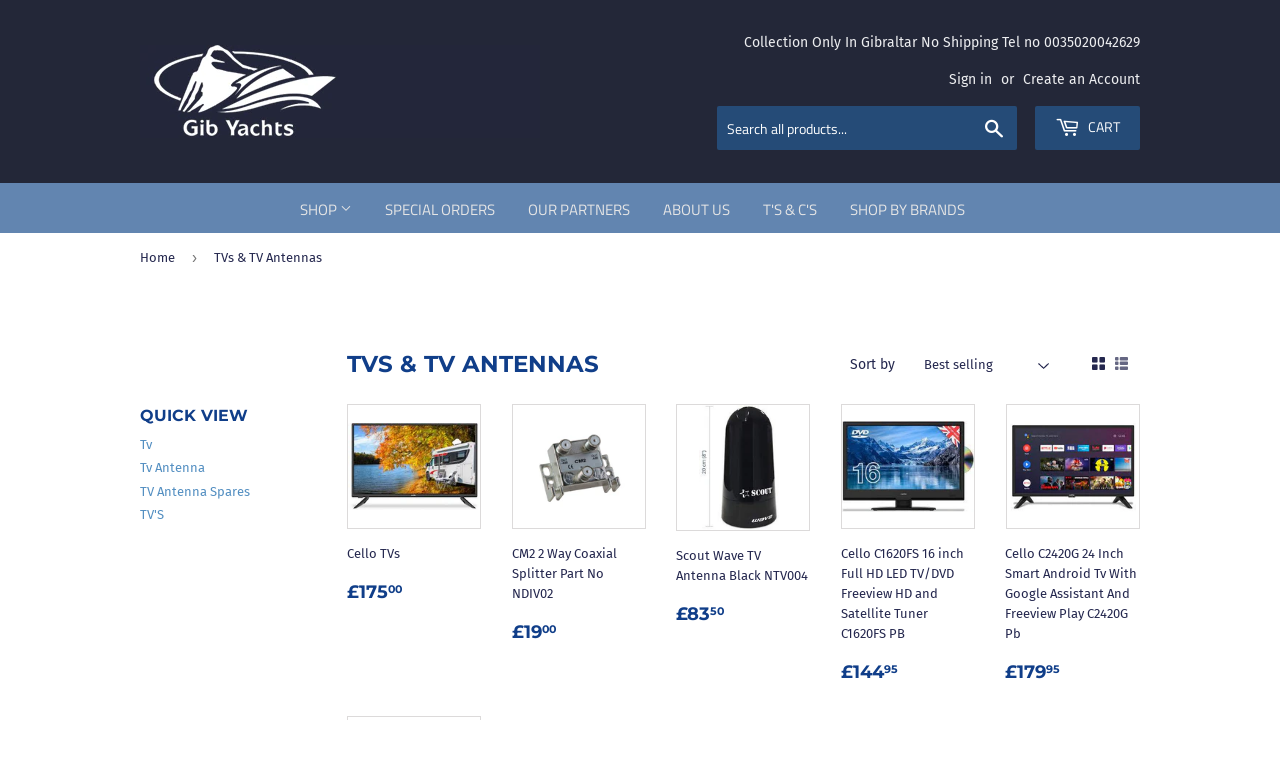

--- FILE ---
content_type: text/html; charset=utf-8
request_url: https://www.gibyachts.com/collections/tvs-tv-antennas
body_size: 28358
content:
<!doctype html>
<html class="no-touch no-js">
<head>
 
<!-- Google tag (gtag.js) -->
<script async src="https://www.googletagmanager.com/gtag/js?id=AW-16519705246"></script>
<script>
  window.dataLayer = window.dataLayer || [];
  function gtag(){dataLayer.push(arguments);}
  gtag('js', new Date());

  gtag('config', 'AW-16519705246');
</script>

  <script>(function(H){H.className=H.className.replace(/\bno-js\b/,'js')})(document.documentElement)</script>
  <!-- Basic page needs ================================================== -->
  <meta charset="utf-8">
  <meta http-equiv="X-UA-Compatible" content="IE=edge,chrome=1">

  
  <link rel="shortcut icon" href="//www.gibyachts.com/cdn/shop/files/logo_32x32.png?v=1614328674" type="image/png" />
  

  <!-- Title and description ================================================== -->
  <title>
  TVs &amp; TV Antennas &ndash; Gib Yachts Chandlery
  </title>

  

  <!-- Product meta ================================================== -->
  <!-- /snippets/social-meta-tags.liquid -->




<meta property="og:site_name" content="Gib Yachts Chandlery">
<meta property="og:url" content="https://www.gibyachts.com/collections/tvs-tv-antennas">
<meta property="og:title" content="TVs & TV Antennas">
<meta property="og:type" content="product.group">
<meta property="og:description" content="We stock everything from Boat Spares, Outboard Engine Spares, Life Jackets, EPIRBs, Fishfinders and GPS, Radars, Rope & Cord, Dyneema, Fenders, Anchors, Winches. We deal with Brands like Lowrance, 3M, West System, Awl Grip, Sika, Teak Wonder, Seago & Victron, Garmin, Autosol & Plastimo. Pinmar Official Partner. ">

<meta property="og:image" content="http://www.gibyachts.com/cdn/shop/files/ad-banner_53966096-878e-45b9-bb2d-ded31d92cb3c_1200x1200.jpg?v=1614330859">
<meta property="og:image:secure_url" content="https://www.gibyachts.com/cdn/shop/files/ad-banner_53966096-878e-45b9-bb2d-ded31d92cb3c_1200x1200.jpg?v=1614330859">


<meta name="twitter:card" content="summary_large_image">
<meta name="twitter:title" content="TVs & TV Antennas">
<meta name="twitter:description" content="We stock everything from Boat Spares, Outboard Engine Spares, Life Jackets, EPIRBs, Fishfinders and GPS, Radars, Rope & Cord, Dyneema, Fenders, Anchors, Winches. We deal with Brands like Lowrance, 3M, West System, Awl Grip, Sika, Teak Wonder, Seago & Victron, Garmin, Autosol & Plastimo. Pinmar Official Partner. ">


  <!-- Helpers ================================================== -->
  <link rel="canonical" href="https://www.gibyachts.com/collections/tvs-tv-antennas">
  <meta name="viewport" content="width=device-width,initial-scale=1">

  <!-- CSS ================================================== -->
  <link href="//www.gibyachts.com/cdn/shop/t/2/assets/theme.scss.css?v=173615103693960134001765796055" rel="stylesheet" type="text/css" media="all" />

  <!-- Header hook for plugins ================================================== -->
  <!-- "snippets/buddha-megamenu-before.liquid" was not rendered, the associated app was uninstalled -->
  <!-- "snippets/buddha-megamenu.liquid" was not rendered, the associated app was uninstalled -->
  <script>window.performance && window.performance.mark && window.performance.mark('shopify.content_for_header.start');</script><meta id="shopify-digital-wallet" name="shopify-digital-wallet" content="/30005919828/digital_wallets/dialog">
<link rel="alternate" type="application/atom+xml" title="Feed" href="/collections/tvs-tv-antennas.atom" />
<link rel="alternate" type="application/json+oembed" href="https://www.gibyachts.com/collections/tvs-tv-antennas.oembed">
<script async="async" src="/checkouts/internal/preloads.js?locale=en-GI"></script>
<script id="shopify-features" type="application/json">{"accessToken":"66256222ee5f11f836b73adf81679779","betas":["rich-media-storefront-analytics"],"domain":"www.gibyachts.com","predictiveSearch":true,"shopId":30005919828,"locale":"en"}</script>
<script>var Shopify = Shopify || {};
Shopify.shop = "gib-yachts-chandlery.myshopify.com";
Shopify.locale = "en";
Shopify.currency = {"active":"GBP","rate":"1.0"};
Shopify.country = "GI";
Shopify.theme = {"name":"Supply","id":82441896020,"schema_name":"Supply","schema_version":"8.9.20","theme_store_id":679,"role":"main"};
Shopify.theme.handle = "null";
Shopify.theme.style = {"id":null,"handle":null};
Shopify.cdnHost = "www.gibyachts.com/cdn";
Shopify.routes = Shopify.routes || {};
Shopify.routes.root = "/";</script>
<script type="module">!function(o){(o.Shopify=o.Shopify||{}).modules=!0}(window);</script>
<script>!function(o){function n(){var o=[];function n(){o.push(Array.prototype.slice.apply(arguments))}return n.q=o,n}var t=o.Shopify=o.Shopify||{};t.loadFeatures=n(),t.autoloadFeatures=n()}(window);</script>
<script id="shop-js-analytics" type="application/json">{"pageType":"collection"}</script>
<script defer="defer" async type="module" src="//www.gibyachts.com/cdn/shopifycloud/shop-js/modules/v2/client.init-shop-cart-sync_BApSsMSl.en.esm.js"></script>
<script defer="defer" async type="module" src="//www.gibyachts.com/cdn/shopifycloud/shop-js/modules/v2/chunk.common_CBoos6YZ.esm.js"></script>
<script type="module">
  await import("//www.gibyachts.com/cdn/shopifycloud/shop-js/modules/v2/client.init-shop-cart-sync_BApSsMSl.en.esm.js");
await import("//www.gibyachts.com/cdn/shopifycloud/shop-js/modules/v2/chunk.common_CBoos6YZ.esm.js");

  window.Shopify.SignInWithShop?.initShopCartSync?.({"fedCMEnabled":true,"windoidEnabled":true});

</script>
<script id="__st">var __st={"a":30005919828,"offset":3600,"reqid":"212aa777-0b5a-45c7-8ab9-24e5765cd386-1768876550","pageurl":"www.gibyachts.com\/collections\/tvs-tv-antennas","u":"80ab20dacf40","p":"collection","rtyp":"collection","rid":263329644628};</script>
<script>window.ShopifyPaypalV4VisibilityTracking = true;</script>
<script id="captcha-bootstrap">!function(){'use strict';const t='contact',e='account',n='new_comment',o=[[t,t],['blogs',n],['comments',n],[t,'customer']],c=[[e,'customer_login'],[e,'guest_login'],[e,'recover_customer_password'],[e,'create_customer']],r=t=>t.map((([t,e])=>`form[action*='/${t}']:not([data-nocaptcha='true']) input[name='form_type'][value='${e}']`)).join(','),a=t=>()=>t?[...document.querySelectorAll(t)].map((t=>t.form)):[];function s(){const t=[...o],e=r(t);return a(e)}const i='password',u='form_key',d=['recaptcha-v3-token','g-recaptcha-response','h-captcha-response',i],f=()=>{try{return window.sessionStorage}catch{return}},m='__shopify_v',_=t=>t.elements[u];function p(t,e,n=!1){try{const o=window.sessionStorage,c=JSON.parse(o.getItem(e)),{data:r}=function(t){const{data:e,action:n}=t;return t[m]||n?{data:e,action:n}:{data:t,action:n}}(c);for(const[e,n]of Object.entries(r))t.elements[e]&&(t.elements[e].value=n);n&&o.removeItem(e)}catch(o){console.error('form repopulation failed',{error:o})}}const l='form_type',E='cptcha';function T(t){t.dataset[E]=!0}const w=window,h=w.document,L='Shopify',v='ce_forms',y='captcha';let A=!1;((t,e)=>{const n=(g='f06e6c50-85a8-45c8-87d0-21a2b65856fe',I='https://cdn.shopify.com/shopifycloud/storefront-forms-hcaptcha/ce_storefront_forms_captcha_hcaptcha.v1.5.2.iife.js',D={infoText:'Protected by hCaptcha',privacyText:'Privacy',termsText:'Terms'},(t,e,n)=>{const o=w[L][v],c=o.bindForm;if(c)return c(t,g,e,D).then(n);var r;o.q.push([[t,g,e,D],n]),r=I,A||(h.body.append(Object.assign(h.createElement('script'),{id:'captcha-provider',async:!0,src:r})),A=!0)});var g,I,D;w[L]=w[L]||{},w[L][v]=w[L][v]||{},w[L][v].q=[],w[L][y]=w[L][y]||{},w[L][y].protect=function(t,e){n(t,void 0,e),T(t)},Object.freeze(w[L][y]),function(t,e,n,w,h,L){const[v,y,A,g]=function(t,e,n){const i=e?o:[],u=t?c:[],d=[...i,...u],f=r(d),m=r(i),_=r(d.filter((([t,e])=>n.includes(e))));return[a(f),a(m),a(_),s()]}(w,h,L),I=t=>{const e=t.target;return e instanceof HTMLFormElement?e:e&&e.form},D=t=>v().includes(t);t.addEventListener('submit',(t=>{const e=I(t);if(!e)return;const n=D(e)&&!e.dataset.hcaptchaBound&&!e.dataset.recaptchaBound,o=_(e),c=g().includes(e)&&(!o||!o.value);(n||c)&&t.preventDefault(),c&&!n&&(function(t){try{if(!f())return;!function(t){const e=f();if(!e)return;const n=_(t);if(!n)return;const o=n.value;o&&e.removeItem(o)}(t);const e=Array.from(Array(32),(()=>Math.random().toString(36)[2])).join('');!function(t,e){_(t)||t.append(Object.assign(document.createElement('input'),{type:'hidden',name:u})),t.elements[u].value=e}(t,e),function(t,e){const n=f();if(!n)return;const o=[...t.querySelectorAll(`input[type='${i}']`)].map((({name:t})=>t)),c=[...d,...o],r={};for(const[a,s]of new FormData(t).entries())c.includes(a)||(r[a]=s);n.setItem(e,JSON.stringify({[m]:1,action:t.action,data:r}))}(t,e)}catch(e){console.error('failed to persist form',e)}}(e),e.submit())}));const S=(t,e)=>{t&&!t.dataset[E]&&(n(t,e.some((e=>e===t))),T(t))};for(const o of['focusin','change'])t.addEventListener(o,(t=>{const e=I(t);D(e)&&S(e,y())}));const B=e.get('form_key'),M=e.get(l),P=B&&M;t.addEventListener('DOMContentLoaded',(()=>{const t=y();if(P)for(const e of t)e.elements[l].value===M&&p(e,B);[...new Set([...A(),...v().filter((t=>'true'===t.dataset.shopifyCaptcha))])].forEach((e=>S(e,t)))}))}(h,new URLSearchParams(w.location.search),n,t,e,['guest_login'])})(!0,!0)}();</script>
<script integrity="sha256-4kQ18oKyAcykRKYeNunJcIwy7WH5gtpwJnB7kiuLZ1E=" data-source-attribution="shopify.loadfeatures" defer="defer" src="//www.gibyachts.com/cdn/shopifycloud/storefront/assets/storefront/load_feature-a0a9edcb.js" crossorigin="anonymous"></script>
<script data-source-attribution="shopify.dynamic_checkout.dynamic.init">var Shopify=Shopify||{};Shopify.PaymentButton=Shopify.PaymentButton||{isStorefrontPortableWallets:!0,init:function(){window.Shopify.PaymentButton.init=function(){};var t=document.createElement("script");t.src="https://www.gibyachts.com/cdn/shopifycloud/portable-wallets/latest/portable-wallets.en.js",t.type="module",document.head.appendChild(t)}};
</script>
<script data-source-attribution="shopify.dynamic_checkout.buyer_consent">
  function portableWalletsHideBuyerConsent(e){var t=document.getElementById("shopify-buyer-consent"),n=document.getElementById("shopify-subscription-policy-button");t&&n&&(t.classList.add("hidden"),t.setAttribute("aria-hidden","true"),n.removeEventListener("click",e))}function portableWalletsShowBuyerConsent(e){var t=document.getElementById("shopify-buyer-consent"),n=document.getElementById("shopify-subscription-policy-button");t&&n&&(t.classList.remove("hidden"),t.removeAttribute("aria-hidden"),n.addEventListener("click",e))}window.Shopify?.PaymentButton&&(window.Shopify.PaymentButton.hideBuyerConsent=portableWalletsHideBuyerConsent,window.Shopify.PaymentButton.showBuyerConsent=portableWalletsShowBuyerConsent);
</script>
<script data-source-attribution="shopify.dynamic_checkout.cart.bootstrap">document.addEventListener("DOMContentLoaded",(function(){function t(){return document.querySelector("shopify-accelerated-checkout-cart, shopify-accelerated-checkout")}if(t())Shopify.PaymentButton.init();else{new MutationObserver((function(e,n){t()&&(Shopify.PaymentButton.init(),n.disconnect())})).observe(document.body,{childList:!0,subtree:!0})}}));
</script>
<link id="shopify-accelerated-checkout-styles" rel="stylesheet" media="screen" href="https://www.gibyachts.com/cdn/shopifycloud/portable-wallets/latest/accelerated-checkout-backwards-compat.css" crossorigin="anonymous">
<style id="shopify-accelerated-checkout-cart">
        #shopify-buyer-consent {
  margin-top: 1em;
  display: inline-block;
  width: 100%;
}

#shopify-buyer-consent.hidden {
  display: none;
}

#shopify-subscription-policy-button {
  background: none;
  border: none;
  padding: 0;
  text-decoration: underline;
  font-size: inherit;
  cursor: pointer;
}

#shopify-subscription-policy-button::before {
  box-shadow: none;
}

      </style>

<script>window.performance && window.performance.mark && window.performance.mark('shopify.content_for_header.end');</script>

  
  

  <script src="//www.gibyachts.com/cdn/shop/t/2/assets/jquery-2.2.3.min.js?v=58211863146907186831589623586" type="text/javascript"></script>

  <script src="//www.gibyachts.com/cdn/shop/t/2/assets/lazysizes.min.js?v=8147953233334221341589623586" async="async"></script>
  <script src="//www.gibyachts.com/cdn/shop/t/2/assets/vendor.js?v=106177282645720727331589623589" defer="defer"></script>
  <script src="//www.gibyachts.com/cdn/shop/t/2/assets/theme.js?v=105270254271022674241592386208" defer="defer"></script>

<meta name="google-site-verification" content="WflSbk-9hX0RFRZeaUcYhyxTwAsnjGxvQNt1Rlcusgc" />
<link href="https://monorail-edge.shopifysvc.com" rel="dns-prefetch">
<script>(function(){if ("sendBeacon" in navigator && "performance" in window) {try {var session_token_from_headers = performance.getEntriesByType('navigation')[0].serverTiming.find(x => x.name == '_s').description;} catch {var session_token_from_headers = undefined;}var session_cookie_matches = document.cookie.match(/_shopify_s=([^;]*)/);var session_token_from_cookie = session_cookie_matches && session_cookie_matches.length === 2 ? session_cookie_matches[1] : "";var session_token = session_token_from_headers || session_token_from_cookie || "";function handle_abandonment_event(e) {var entries = performance.getEntries().filter(function(entry) {return /monorail-edge.shopifysvc.com/.test(entry.name);});if (!window.abandonment_tracked && entries.length === 0) {window.abandonment_tracked = true;var currentMs = Date.now();var navigation_start = performance.timing.navigationStart;var payload = {shop_id: 30005919828,url: window.location.href,navigation_start,duration: currentMs - navigation_start,session_token,page_type: "collection"};window.navigator.sendBeacon("https://monorail-edge.shopifysvc.com/v1/produce", JSON.stringify({schema_id: "online_store_buyer_site_abandonment/1.1",payload: payload,metadata: {event_created_at_ms: currentMs,event_sent_at_ms: currentMs}}));}}window.addEventListener('pagehide', handle_abandonment_event);}}());</script>
<script id="web-pixels-manager-setup">(function e(e,d,r,n,o){if(void 0===o&&(o={}),!Boolean(null===(a=null===(i=window.Shopify)||void 0===i?void 0:i.analytics)||void 0===a?void 0:a.replayQueue)){var i,a;window.Shopify=window.Shopify||{};var t=window.Shopify;t.analytics=t.analytics||{};var s=t.analytics;s.replayQueue=[],s.publish=function(e,d,r){return s.replayQueue.push([e,d,r]),!0};try{self.performance.mark("wpm:start")}catch(e){}var l=function(){var e={modern:/Edge?\/(1{2}[4-9]|1[2-9]\d|[2-9]\d{2}|\d{4,})\.\d+(\.\d+|)|Firefox\/(1{2}[4-9]|1[2-9]\d|[2-9]\d{2}|\d{4,})\.\d+(\.\d+|)|Chrom(ium|e)\/(9{2}|\d{3,})\.\d+(\.\d+|)|(Maci|X1{2}).+ Version\/(15\.\d+|(1[6-9]|[2-9]\d|\d{3,})\.\d+)([,.]\d+|)( \(\w+\)|)( Mobile\/\w+|) Safari\/|Chrome.+OPR\/(9{2}|\d{3,})\.\d+\.\d+|(CPU[ +]OS|iPhone[ +]OS|CPU[ +]iPhone|CPU IPhone OS|CPU iPad OS)[ +]+(15[._]\d+|(1[6-9]|[2-9]\d|\d{3,})[._]\d+)([._]\d+|)|Android:?[ /-](13[3-9]|1[4-9]\d|[2-9]\d{2}|\d{4,})(\.\d+|)(\.\d+|)|Android.+Firefox\/(13[5-9]|1[4-9]\d|[2-9]\d{2}|\d{4,})\.\d+(\.\d+|)|Android.+Chrom(ium|e)\/(13[3-9]|1[4-9]\d|[2-9]\d{2}|\d{4,})\.\d+(\.\d+|)|SamsungBrowser\/([2-9]\d|\d{3,})\.\d+/,legacy:/Edge?\/(1[6-9]|[2-9]\d|\d{3,})\.\d+(\.\d+|)|Firefox\/(5[4-9]|[6-9]\d|\d{3,})\.\d+(\.\d+|)|Chrom(ium|e)\/(5[1-9]|[6-9]\d|\d{3,})\.\d+(\.\d+|)([\d.]+$|.*Safari\/(?![\d.]+ Edge\/[\d.]+$))|(Maci|X1{2}).+ Version\/(10\.\d+|(1[1-9]|[2-9]\d|\d{3,})\.\d+)([,.]\d+|)( \(\w+\)|)( Mobile\/\w+|) Safari\/|Chrome.+OPR\/(3[89]|[4-9]\d|\d{3,})\.\d+\.\d+|(CPU[ +]OS|iPhone[ +]OS|CPU[ +]iPhone|CPU IPhone OS|CPU iPad OS)[ +]+(10[._]\d+|(1[1-9]|[2-9]\d|\d{3,})[._]\d+)([._]\d+|)|Android:?[ /-](13[3-9]|1[4-9]\d|[2-9]\d{2}|\d{4,})(\.\d+|)(\.\d+|)|Mobile Safari.+OPR\/([89]\d|\d{3,})\.\d+\.\d+|Android.+Firefox\/(13[5-9]|1[4-9]\d|[2-9]\d{2}|\d{4,})\.\d+(\.\d+|)|Android.+Chrom(ium|e)\/(13[3-9]|1[4-9]\d|[2-9]\d{2}|\d{4,})\.\d+(\.\d+|)|Android.+(UC? ?Browser|UCWEB|U3)[ /]?(15\.([5-9]|\d{2,})|(1[6-9]|[2-9]\d|\d{3,})\.\d+)\.\d+|SamsungBrowser\/(5\.\d+|([6-9]|\d{2,})\.\d+)|Android.+MQ{2}Browser\/(14(\.(9|\d{2,})|)|(1[5-9]|[2-9]\d|\d{3,})(\.\d+|))(\.\d+|)|K[Aa][Ii]OS\/(3\.\d+|([4-9]|\d{2,})\.\d+)(\.\d+|)/},d=e.modern,r=e.legacy,n=navigator.userAgent;return n.match(d)?"modern":n.match(r)?"legacy":"unknown"}(),u="modern"===l?"modern":"legacy",c=(null!=n?n:{modern:"",legacy:""})[u],f=function(e){return[e.baseUrl,"/wpm","/b",e.hashVersion,"modern"===e.buildTarget?"m":"l",".js"].join("")}({baseUrl:d,hashVersion:r,buildTarget:u}),m=function(e){var d=e.version,r=e.bundleTarget,n=e.surface,o=e.pageUrl,i=e.monorailEndpoint;return{emit:function(e){var a=e.status,t=e.errorMsg,s=(new Date).getTime(),l=JSON.stringify({metadata:{event_sent_at_ms:s},events:[{schema_id:"web_pixels_manager_load/3.1",payload:{version:d,bundle_target:r,page_url:o,status:a,surface:n,error_msg:t},metadata:{event_created_at_ms:s}}]});if(!i)return console&&console.warn&&console.warn("[Web Pixels Manager] No Monorail endpoint provided, skipping logging."),!1;try{return self.navigator.sendBeacon.bind(self.navigator)(i,l)}catch(e){}var u=new XMLHttpRequest;try{return u.open("POST",i,!0),u.setRequestHeader("Content-Type","text/plain"),u.send(l),!0}catch(e){return console&&console.warn&&console.warn("[Web Pixels Manager] Got an unhandled error while logging to Monorail."),!1}}}}({version:r,bundleTarget:l,surface:e.surface,pageUrl:self.location.href,monorailEndpoint:e.monorailEndpoint});try{o.browserTarget=l,function(e){var d=e.src,r=e.async,n=void 0===r||r,o=e.onload,i=e.onerror,a=e.sri,t=e.scriptDataAttributes,s=void 0===t?{}:t,l=document.createElement("script"),u=document.querySelector("head"),c=document.querySelector("body");if(l.async=n,l.src=d,a&&(l.integrity=a,l.crossOrigin="anonymous"),s)for(var f in s)if(Object.prototype.hasOwnProperty.call(s,f))try{l.dataset[f]=s[f]}catch(e){}if(o&&l.addEventListener("load",o),i&&l.addEventListener("error",i),u)u.appendChild(l);else{if(!c)throw new Error("Did not find a head or body element to append the script");c.appendChild(l)}}({src:f,async:!0,onload:function(){if(!function(){var e,d;return Boolean(null===(d=null===(e=window.Shopify)||void 0===e?void 0:e.analytics)||void 0===d?void 0:d.initialized)}()){var d=window.webPixelsManager.init(e)||void 0;if(d){var r=window.Shopify.analytics;r.replayQueue.forEach((function(e){var r=e[0],n=e[1],o=e[2];d.publishCustomEvent(r,n,o)})),r.replayQueue=[],r.publish=d.publishCustomEvent,r.visitor=d.visitor,r.initialized=!0}}},onerror:function(){return m.emit({status:"failed",errorMsg:"".concat(f," has failed to load")})},sri:function(e){var d=/^sha384-[A-Za-z0-9+/=]+$/;return"string"==typeof e&&d.test(e)}(c)?c:"",scriptDataAttributes:o}),m.emit({status:"loading"})}catch(e){m.emit({status:"failed",errorMsg:(null==e?void 0:e.message)||"Unknown error"})}}})({shopId: 30005919828,storefrontBaseUrl: "https://www.gibyachts.com",extensionsBaseUrl: "https://extensions.shopifycdn.com/cdn/shopifycloud/web-pixels-manager",monorailEndpoint: "https://monorail-edge.shopifysvc.com/unstable/produce_batch",surface: "storefront-renderer",enabledBetaFlags: ["2dca8a86"],webPixelsConfigList: [{"id":"101941332","configuration":"{\"pixel_id\":\"915123693208933\",\"pixel_type\":\"facebook_pixel\",\"metaapp_system_user_token\":\"-\"}","eventPayloadVersion":"v1","runtimeContext":"OPEN","scriptVersion":"ca16bc87fe92b6042fbaa3acc2fbdaa6","type":"APP","apiClientId":2329312,"privacyPurposes":["ANALYTICS","MARKETING","SALE_OF_DATA"],"dataSharingAdjustments":{"protectedCustomerApprovalScopes":["read_customer_address","read_customer_email","read_customer_name","read_customer_personal_data","read_customer_phone"]}},{"id":"shopify-app-pixel","configuration":"{}","eventPayloadVersion":"v1","runtimeContext":"STRICT","scriptVersion":"0450","apiClientId":"shopify-pixel","type":"APP","privacyPurposes":["ANALYTICS","MARKETING"]},{"id":"shopify-custom-pixel","eventPayloadVersion":"v1","runtimeContext":"LAX","scriptVersion":"0450","apiClientId":"shopify-pixel","type":"CUSTOM","privacyPurposes":["ANALYTICS","MARKETING"]}],isMerchantRequest: false,initData: {"shop":{"name":"Gib Yachts Chandlery","paymentSettings":{"currencyCode":"GBP"},"myshopifyDomain":"gib-yachts-chandlery.myshopify.com","countryCode":"GI","storefrontUrl":"https:\/\/www.gibyachts.com"},"customer":null,"cart":null,"checkout":null,"productVariants":[],"purchasingCompany":null},},"https://www.gibyachts.com/cdn","fcfee988w5aeb613cpc8e4bc33m6693e112",{"modern":"","legacy":""},{"shopId":"30005919828","storefrontBaseUrl":"https:\/\/www.gibyachts.com","extensionBaseUrl":"https:\/\/extensions.shopifycdn.com\/cdn\/shopifycloud\/web-pixels-manager","surface":"storefront-renderer","enabledBetaFlags":"[\"2dca8a86\"]","isMerchantRequest":"false","hashVersion":"fcfee988w5aeb613cpc8e4bc33m6693e112","publish":"custom","events":"[[\"page_viewed\",{}],[\"collection_viewed\",{\"collection\":{\"id\":\"263329644628\",\"title\":\"TVs \u0026 TV Antennas\",\"productVariants\":[{\"price\":{\"amount\":175.0,\"currencyCode\":\"GBP\"},\"product\":{\"title\":\"Cello TVs\",\"vendor\":\"Gib Yachts Chandlery\",\"id\":\"7457405567060\",\"untranslatedTitle\":\"Cello TVs\",\"url\":\"\/products\/cello-tv\",\"type\":\"\"},\"id\":\"41385092874324\",\"image\":{\"src\":\"\/\/www.gibyachts.com\/cdn\/shop\/files\/CELLOTV.jpg?v=1720100338\"},\"sku\":\"11-11K-0013\",\"title\":\"19\\\"\",\"untranslatedTitle\":\"19\\\"\"},{\"price\":{\"amount\":19.0,\"currencyCode\":\"GBP\"},\"product\":{\"title\":\"CM2 2 Way Coaxial Splitter Part No NDIV02\",\"vendor\":\"Scout\",\"id\":\"6838132703316\",\"untranslatedTitle\":\"CM2 2 Way Coaxial Splitter Part No NDIV02\",\"url\":\"\/products\/cm2-2-way-coaxial-splitter-part-no-ndiv02\",\"type\":\"\"},\"id\":\"40085892759636\",\"image\":{\"src\":\"\/\/www.gibyachts.com\/cdn\/shop\/files\/CM2-evid_2x_a355bc7f-e929-4c31-bcc9-5b06a3b16741.jpg?v=1691669591\"},\"sku\":\"11-11C-0002\",\"title\":\"Default Title\",\"untranslatedTitle\":\"Default Title\"},{\"price\":{\"amount\":83.5,\"currencyCode\":\"GBP\"},\"product\":{\"title\":\"Scout Wave TV Antenna Black NTV004\",\"vendor\":\"Scout\",\"id\":\"6832920166484\",\"untranslatedTitle\":\"Scout Wave TV Antenna Black NTV004\",\"url\":\"\/products\/scout-wave-tv-antenna-black-ntv004\",\"type\":\"\"},\"id\":\"40051787071572\",\"image\":{\"src\":\"\/\/www.gibyachts.com\/cdn\/shop\/files\/download-2023-06-21T153636.860.jpg?v=1687354605\"},\"sku\":\"11-11K-0012\",\"title\":\"Default Title\",\"untranslatedTitle\":\"Default Title\"},{\"price\":{\"amount\":144.95,\"currencyCode\":\"GBP\"},\"product\":{\"title\":\"Cello C1620FS 16 inch Full HD LED TV\/DVD Freeview HD and Satellite Tuner C1620FS PB\",\"vendor\":\"Gib Yachts Chandlery\",\"id\":\"6705148067924\",\"untranslatedTitle\":\"Cello C1620FS 16 inch Full HD LED TV\/DVD Freeview HD and Satellite Tuner C1620FS PB\",\"url\":\"\/products\/cello-c1620fs-16-inch-full-hd-led-tv-dvd-freeview-hd-and-satellite-tuner-c1620fs-pb\",\"type\":\"\"},\"id\":\"39622614057044\",\"image\":{\"src\":\"\/\/www.gibyachts.com\/cdn\/shop\/files\/download-2023-06-21T152732.403.jpg?v=1687354068\"},\"sku\":\"11-11K-0007\",\"title\":\"Default Title\",\"untranslatedTitle\":\"Default Title\"},{\"price\":{\"amount\":179.95,\"currencyCode\":\"GBP\"},\"product\":{\"title\":\"Cello C2420G 24 Inch Smart Android Tv With Google Assistant And Freeview Play C2420G Pb\",\"vendor\":\"Gib Yachts Chandlery\",\"id\":\"6705147445332\",\"untranslatedTitle\":\"Cello C2420G 24 Inch Smart Android Tv With Google Assistant And Freeview Play C2420G Pb\",\"url\":\"\/products\/cello-c2420g-24-inch-smart-android-tv-with-google-assistant-and-freeview-play-c2420g-pb\",\"type\":\"\"},\"id\":\"39622609010772\",\"image\":{\"src\":\"\/\/www.gibyachts.com\/cdn\/shop\/files\/download-2023-06-21T152906.554.jpg?v=1687354164\"},\"sku\":\"11-11K-0006\",\"title\":\"Default Title\",\"untranslatedTitle\":\"Default Title\"},{\"price\":{\"amount\":120.0,\"currencyCode\":\"GBP\"},\"product\":{\"title\":\"Scout Cruiser Omnidirectional TV Antenna NTV001\",\"vendor\":\"Scout\",\"id\":\"6705146724436\",\"untranslatedTitle\":\"Scout Cruiser Omnidirectional TV Antenna NTV001\",\"url\":\"\/products\/scout-cruiser-omnidirectional-tv-antenna-ntv001\",\"type\":\"\"},\"id\":\"39622602489940\",\"image\":{\"src\":\"\/\/www.gibyachts.com\/cdn\/shop\/files\/download-2023-06-21T153155.934.jpg?v=1687354344\"},\"sku\":\"11-11K-0005\",\"title\":\"Default Title\",\"untranslatedTitle\":\"Default Title\"}]}}]]"});</script><script>
  window.ShopifyAnalytics = window.ShopifyAnalytics || {};
  window.ShopifyAnalytics.meta = window.ShopifyAnalytics.meta || {};
  window.ShopifyAnalytics.meta.currency = 'GBP';
  var meta = {"products":[{"id":7457405567060,"gid":"gid:\/\/shopify\/Product\/7457405567060","vendor":"Gib Yachts Chandlery","type":"","handle":"cello-tv","variants":[{"id":41385092874324,"price":17500,"name":"Cello TVs - 19\"","public_title":"19\"","sku":"11-11K-0013"},{"id":41385092907092,"price":21577,"name":"Cello TVs - 19\" DVD","public_title":"19\" DVD","sku":"11-11K-0014"},{"id":41385092939860,"price":18689,"name":"Cello TVs - 22\"","public_title":"22\"","sku":"11-11K-0015"},{"id":41385092972628,"price":44540,"name":"Cello TVs - 55\"","public_title":"55\"","sku":"11-11K-0016"}],"remote":false},{"id":6838132703316,"gid":"gid:\/\/shopify\/Product\/6838132703316","vendor":"Scout","type":"","handle":"cm2-2-way-coaxial-splitter-part-no-ndiv02","variants":[{"id":40085892759636,"price":1900,"name":"CM2 2 Way Coaxial Splitter Part No NDIV02","public_title":null,"sku":"11-11C-0002"}],"remote":false},{"id":6832920166484,"gid":"gid:\/\/shopify\/Product\/6832920166484","vendor":"Scout","type":"","handle":"scout-wave-tv-antenna-black-ntv004","variants":[{"id":40051787071572,"price":8350,"name":"Scout Wave TV Antenna Black NTV004","public_title":null,"sku":"11-11K-0012"}],"remote":false},{"id":6705148067924,"gid":"gid:\/\/shopify\/Product\/6705148067924","vendor":"Gib Yachts Chandlery","type":"","handle":"cello-c1620fs-16-inch-full-hd-led-tv-dvd-freeview-hd-and-satellite-tuner-c1620fs-pb","variants":[{"id":39622614057044,"price":14495,"name":"Cello C1620FS 16 inch Full HD LED TV\/DVD Freeview HD and Satellite Tuner C1620FS PB","public_title":null,"sku":"11-11K-0007"}],"remote":false},{"id":6705147445332,"gid":"gid:\/\/shopify\/Product\/6705147445332","vendor":"Gib Yachts Chandlery","type":"","handle":"cello-c2420g-24-inch-smart-android-tv-with-google-assistant-and-freeview-play-c2420g-pb","variants":[{"id":39622609010772,"price":17995,"name":"Cello C2420G 24 Inch Smart Android Tv With Google Assistant And Freeview Play C2420G Pb","public_title":null,"sku":"11-11K-0006"}],"remote":false},{"id":6705146724436,"gid":"gid:\/\/shopify\/Product\/6705146724436","vendor":"Scout","type":"","handle":"scout-cruiser-omnidirectional-tv-antenna-ntv001","variants":[{"id":39622602489940,"price":12000,"name":"Scout Cruiser Omnidirectional TV Antenna NTV001","public_title":null,"sku":"11-11K-0005"}],"remote":false}],"page":{"pageType":"collection","resourceType":"collection","resourceId":263329644628,"requestId":"212aa777-0b5a-45c7-8ab9-24e5765cd386-1768876550"}};
  for (var attr in meta) {
    window.ShopifyAnalytics.meta[attr] = meta[attr];
  }
</script>
<script class="analytics">
  (function () {
    var customDocumentWrite = function(content) {
      var jquery = null;

      if (window.jQuery) {
        jquery = window.jQuery;
      } else if (window.Checkout && window.Checkout.$) {
        jquery = window.Checkout.$;
      }

      if (jquery) {
        jquery('body').append(content);
      }
    };

    var hasLoggedConversion = function(token) {
      if (token) {
        return document.cookie.indexOf('loggedConversion=' + token) !== -1;
      }
      return false;
    }

    var setCookieIfConversion = function(token) {
      if (token) {
        var twoMonthsFromNow = new Date(Date.now());
        twoMonthsFromNow.setMonth(twoMonthsFromNow.getMonth() + 2);

        document.cookie = 'loggedConversion=' + token + '; expires=' + twoMonthsFromNow;
      }
    }

    var trekkie = window.ShopifyAnalytics.lib = window.trekkie = window.trekkie || [];
    if (trekkie.integrations) {
      return;
    }
    trekkie.methods = [
      'identify',
      'page',
      'ready',
      'track',
      'trackForm',
      'trackLink'
    ];
    trekkie.factory = function(method) {
      return function() {
        var args = Array.prototype.slice.call(arguments);
        args.unshift(method);
        trekkie.push(args);
        return trekkie;
      };
    };
    for (var i = 0; i < trekkie.methods.length; i++) {
      var key = trekkie.methods[i];
      trekkie[key] = trekkie.factory(key);
    }
    trekkie.load = function(config) {
      trekkie.config = config || {};
      trekkie.config.initialDocumentCookie = document.cookie;
      var first = document.getElementsByTagName('script')[0];
      var script = document.createElement('script');
      script.type = 'text/javascript';
      script.onerror = function(e) {
        var scriptFallback = document.createElement('script');
        scriptFallback.type = 'text/javascript';
        scriptFallback.onerror = function(error) {
                var Monorail = {
      produce: function produce(monorailDomain, schemaId, payload) {
        var currentMs = new Date().getTime();
        var event = {
          schema_id: schemaId,
          payload: payload,
          metadata: {
            event_created_at_ms: currentMs,
            event_sent_at_ms: currentMs
          }
        };
        return Monorail.sendRequest("https://" + monorailDomain + "/v1/produce", JSON.stringify(event));
      },
      sendRequest: function sendRequest(endpointUrl, payload) {
        // Try the sendBeacon API
        if (window && window.navigator && typeof window.navigator.sendBeacon === 'function' && typeof window.Blob === 'function' && !Monorail.isIos12()) {
          var blobData = new window.Blob([payload], {
            type: 'text/plain'
          });

          if (window.navigator.sendBeacon(endpointUrl, blobData)) {
            return true;
          } // sendBeacon was not successful

        } // XHR beacon

        var xhr = new XMLHttpRequest();

        try {
          xhr.open('POST', endpointUrl);
          xhr.setRequestHeader('Content-Type', 'text/plain');
          xhr.send(payload);
        } catch (e) {
          console.log(e);
        }

        return false;
      },
      isIos12: function isIos12() {
        return window.navigator.userAgent.lastIndexOf('iPhone; CPU iPhone OS 12_') !== -1 || window.navigator.userAgent.lastIndexOf('iPad; CPU OS 12_') !== -1;
      }
    };
    Monorail.produce('monorail-edge.shopifysvc.com',
      'trekkie_storefront_load_errors/1.1',
      {shop_id: 30005919828,
      theme_id: 82441896020,
      app_name: "storefront",
      context_url: window.location.href,
      source_url: "//www.gibyachts.com/cdn/s/trekkie.storefront.cd680fe47e6c39ca5d5df5f0a32d569bc48c0f27.min.js"});

        };
        scriptFallback.async = true;
        scriptFallback.src = '//www.gibyachts.com/cdn/s/trekkie.storefront.cd680fe47e6c39ca5d5df5f0a32d569bc48c0f27.min.js';
        first.parentNode.insertBefore(scriptFallback, first);
      };
      script.async = true;
      script.src = '//www.gibyachts.com/cdn/s/trekkie.storefront.cd680fe47e6c39ca5d5df5f0a32d569bc48c0f27.min.js';
      first.parentNode.insertBefore(script, first);
    };
    trekkie.load(
      {"Trekkie":{"appName":"storefront","development":false,"defaultAttributes":{"shopId":30005919828,"isMerchantRequest":null,"themeId":82441896020,"themeCityHash":"342810921682986476","contentLanguage":"en","currency":"GBP","eventMetadataId":"68638398-7b73-4a4b-9303-d6aa23c431b9"},"isServerSideCookieWritingEnabled":true,"monorailRegion":"shop_domain","enabledBetaFlags":["65f19447"]},"Session Attribution":{},"S2S":{"facebookCapiEnabled":true,"source":"trekkie-storefront-renderer","apiClientId":580111}}
    );

    var loaded = false;
    trekkie.ready(function() {
      if (loaded) return;
      loaded = true;

      window.ShopifyAnalytics.lib = window.trekkie;

      var originalDocumentWrite = document.write;
      document.write = customDocumentWrite;
      try { window.ShopifyAnalytics.merchantGoogleAnalytics.call(this); } catch(error) {};
      document.write = originalDocumentWrite;

      window.ShopifyAnalytics.lib.page(null,{"pageType":"collection","resourceType":"collection","resourceId":263329644628,"requestId":"212aa777-0b5a-45c7-8ab9-24e5765cd386-1768876550","shopifyEmitted":true});

      var match = window.location.pathname.match(/checkouts\/(.+)\/(thank_you|post_purchase)/)
      var token = match? match[1]: undefined;
      if (!hasLoggedConversion(token)) {
        setCookieIfConversion(token);
        window.ShopifyAnalytics.lib.track("Viewed Product Category",{"currency":"GBP","category":"Collection: tvs-tv-antennas","collectionName":"tvs-tv-antennas","collectionId":263329644628,"nonInteraction":true},undefined,undefined,{"shopifyEmitted":true});
      }
    });


        var eventsListenerScript = document.createElement('script');
        eventsListenerScript.async = true;
        eventsListenerScript.src = "//www.gibyachts.com/cdn/shopifycloud/storefront/assets/shop_events_listener-3da45d37.js";
        document.getElementsByTagName('head')[0].appendChild(eventsListenerScript);

})();</script>
<script
  defer
  src="https://www.gibyachts.com/cdn/shopifycloud/perf-kit/shopify-perf-kit-3.0.4.min.js"
  data-application="storefront-renderer"
  data-shop-id="30005919828"
  data-render-region="gcp-us-central1"
  data-page-type="collection"
  data-theme-instance-id="82441896020"
  data-theme-name="Supply"
  data-theme-version="8.9.20"
  data-monorail-region="shop_domain"
  data-resource-timing-sampling-rate="10"
  data-shs="true"
  data-shs-beacon="true"
  data-shs-export-with-fetch="true"
  data-shs-logs-sample-rate="1"
  data-shs-beacon-endpoint="https://www.gibyachts.com/api/collect"
></script>
</head>


<link href="//www.gibyachts.com/cdn/shop/t/2/assets/globo.formbuilder.css?v=8416596751443643681596450407" rel="stylesheet" type="text/css" media="all" /><script>
	var Globo = Globo || {};
    Globo.FormBuilder = Globo.FormBuilder || {}
    Globo.FormBuilder.url = "https://form.globosoftware.net"
    Globo.FormBuilder.shop = {
        settings : {
            reCaptcha : {
                siteKey : ''
            }
        },
        pricing:{
            features:{
                fileUpload : 2,
                removeCopyright : false
            }
        }
    }
    Globo.FormBuilder.forms = []

        Globo.FormBuilder.page = {
        title : document.title,
        href : window.location.href
    }
</script>

<script type="text/template" id="globo-formbuilder-dynamicCSS">

	.globo-form-app{
    max-width: {{configs.appearance.width}}px;
    width: -webkit-fill-available;
    background-color:#FFF;
    {% if configs.appearance.background == 'color' %}
    background-color: {{configs.appearance.backgroundColor}};
    {% endif %}
    {% if configs.appearance.background == 'image' %}
    background-image : url('{{configs.appearance.backgroundImage}}');
    background-position: center {{configs.appearance.backgroundImageAlignment}};;
    background-repeat:no-repeat;
    background-size: cover;
    {% endif %}
}

.globo-form-app .globo-heading{
    color: {{configs.appearance.headingColor}}
}
.globo-form-app .globo-description,
.globo-form-app .header .globo-description{
    color: {{configs.appearance.descriptionColor}}
}
.globo-form-app .globo-label,
.globo-form-app .globo-form-control label.globo-label{
    color: {{configs.appearance.labelColor}}
}
.globo-form-app .globo-form-control .help-text.globo-description{
    color: {{configs.appearance.descriptionColor}}
}
.globo-form-app .globo-form-control .checkbox-wrapper .globo-option,
.globo-form-app .globo-form-control .radio-wrapper .globo-option
{
    color: {{configs.appearance.optionColor}}
}
.globo-form-app .footer{
    text-align:{{configs.footer.submitAlignment}};
}
.globo-form-app .footer button{
    border:1px solid {{configs.appearance.mainColor}};
    {% if configs.footer.submitFullWidth %}
        width:100%;
    {% endif %}
}
.globo-form-app .footer button.submit,
.globo-form-app .footer button.action.loading .spinner{
    background-color: {{configs.appearance.mainColor}};
    color : {{ configs.appearance.mainColor | idealTextColor }};
}
.globo-form-app .globo-form-control .star-rating>fieldset:not(:checked)>label:before {
    content: url('data:image/svg+xml; utf8, <svg aria-hidden="true" focusable="false" data-prefix="far" data-icon="star" class="svg-inline--fa fa-star fa-w-18" role="img" xmlns="http://www.w3.org/2000/svg" viewBox="0 0 576 512"><path fill="{{configs.appearance.mainColor | encodeHexColor }}" d="M528.1 171.5L382 150.2 316.7 17.8c-11.7-23.6-45.6-23.9-57.4 0L194 150.2 47.9 171.5c-26.2 3.8-36.7 36.1-17.7 54.6l105.7 103-25 145.5c-4.5 26.3 23.2 46 46.4 33.7L288 439.6l130.7 68.7c23.2 12.2 50.9-7.4 46.4-33.7l-25-145.5 105.7-103c19-18.5 8.5-50.8-17.7-54.6zM388.6 312.3l23.7 138.4L288 385.4l-124.3 65.3 23.7-138.4-100.6-98 139-20.2 62.2-126 62.2 126 139 20.2-100.6 98z"></path></svg>');
}
.globo-form-app .globo-form-control .star-rating>fieldset>input:checked ~ label:before {
    content: url('data:image/svg+xml; utf8, <svg aria-hidden="true" focusable="false" data-prefix="fas" data-icon="star" class="svg-inline--fa fa-star fa-w-18" role="img" xmlns="http://www.w3.org/2000/svg" viewBox="0 0 576 512"><path fill="{{configs.appearance.mainColor | encodeHexColor }}" d="M259.3 17.8L194 150.2 47.9 171.5c-26.2 3.8-36.7 36.1-17.7 54.6l105.7 103-25 145.5c-4.5 26.3 23.2 46 46.4 33.7L288 439.6l130.7 68.7c23.2 12.2 50.9-7.4 46.4-33.7l-25-145.5 105.7-103c19-18.5 8.5-50.8-17.7-54.6L382 150.2 316.7 17.8c-11.7-23.6-45.6-23.9-57.4 0z"></path></svg>');
}
.globo-form-app .globo-form-control .star-rating>fieldset:not(:checked)>label:hover:before, .globo-form-app .globo-form-control .star-rating>fieldset:not(:checked)>label:hover ~ label:before{
    content : url('data:image/svg+xml; utf8, <svg aria-hidden="true" focusable="false" data-prefix="fas" data-icon="star" class="svg-inline--fa fa-star fa-w-18" role="img" xmlns="http://www.w3.org/2000/svg" viewBox="0 0 576 512"><path fill="{{configs.appearance.mainColor | encodeHexColor }}" d="M259.3 17.8L194 150.2 47.9 171.5c-26.2 3.8-36.7 36.1-17.7 54.6l105.7 103-25 145.5c-4.5 26.3 23.2 46 46.4 33.7L288 439.6l130.7 68.7c23.2 12.2 50.9-7.4 46.4-33.7l-25-145.5 105.7-103c19-18.5 8.5-50.8-17.7-54.6L382 150.2 316.7 17.8c-11.7-23.6-45.6-23.9-57.4 0z"></path></svg>')
}
.globo-form-app .globo-form-control .radio-wrapper .radio-input:checked ~ .radio-label:after {
    background: {{configs.appearance.mainColor}};
    background: radial-gradient({{configs.appearance.mainColor}} 40%, #fff 45%);
}
.globo-form-app .globo-form-control .checkbox-wrapper .checkbox-input:checked ~ .checkbox-label:before {
    border-color: {{configs.appearance.mainColor}};
    box-shadow: 0 4px 6px rgba(50,50,93,0.11), 0 1px 3px rgba(0,0,0,0.08);
    background-color: {{configs.appearance.mainColor}};
}
.globo-form-app .step.-completed .step__number,
.globo-form-app .line.-progress,
.globo-form-app .line.-start{
    background-color: {{configs.appearance.mainColor}};
}
.globo-form-app .checkmark__check,
.globo-form-app .checkmark__circle{
    stroke: {{configs.appearance.mainColor}};
}
.globo-form .floating-button{
    background-color: {{configs.appearance.mainColor}};
}
.globo-form-app .globo-form-control .checkbox-wrapper .checkbox-input ~ .checkbox-label:before,
.globo-form-app .globo-form-control .radio-wrapper .radio-input ~ .radio-label:after{
    border-color : {{configs.appearance.mainColor}};
}
.flatpickr-day.selected, .flatpickr-day.startRange, .flatpickr-day.endRange, .flatpickr-day.selected.inRange, .flatpickr-day.startRange.inRange, .flatpickr-day.endRange.inRange, .flatpickr-day.selected:focus, .flatpickr-day.startRange:focus, .flatpickr-day.endRange:focus, .flatpickr-day.selected:hover, .flatpickr-day.startRange:hover, .flatpickr-day.endRange:hover, .flatpickr-day.selected.prevMonthDay, .flatpickr-day.startRange.prevMonthDay, .flatpickr-day.endRange.prevMonthDay, .flatpickr-day.selected.nextMonthDay, .flatpickr-day.startRange.nextMonthDay, .flatpickr-day.endRange.nextMonthDay {
    background: {{configs.appearance.mainColor}};
    border-color: {{configs.appearance.mainColor}};
}

</script>
<script type="text/template" id="globo-formbuilder-template">

	<div class="globo-form {{configs.appearance.layout}}-form">
<style>{{ null | renderElement : dynamicCSS,configs }}</style>
<div class="globo-form-app {{configs.appearance.layout}}-layout">
    <form class="g-container" novalidate action="{{Globo.FormBuilder.url}}/api/front/form/{{formId}}/send" method="POST" enctype="multipart/form-data" data-id={{formId}}>
        {% if configs.header.active %}
        <div class="header">
            <h3 class="title globo-heading">{{configs.header.title}}</h3>
            {% if configs.header.description != '' and configs.header.description != '<p><br></p>' %}
            <div class="description globo-description">{{configs.header.description}}</div>
            {% endif %}
        </div>
        {% endif %}
        {% if configs.isStepByStepForm %}
            <div class="globo-formbuilder-wizard" data-id={{formId}}>
                <div class="wizard__content">
                    <header class="wizard__header">
                        <div class="wizard__steps">
                        <nav class="steps">
                            {% for element in configs.elements %}
                                <div class="step">
                                    <div class="step__content">
                                        <p class="step__number"></p>
                                        <svg class="checkmark" xmlns="http://www.w3.org/2000/svg" viewBox="0 0 52 52">
                                            <circle class="checkmark__circle" cx="26" cy="26" r="25" fill="none"/>
                                            <path class="checkmark__check" fill="none" d="M14.1 27.2l7.1 7.2 16.7-16.8"/>
                                        </svg>
                                        <div class="lines">
                                            {% if forloop.first == true %}
                                                <div class="line -start"></div>
                                            {% endif %}
                                            <div class="line -background">
                                            </div>
                                            <div class="line -progress">
                                            </div>
                                        </div>  
                                    </div>
                                </div>
                            {% endfor %}
                        </nav>
                        </div>
                    </header>
                    <div class="panels">
                        {% for element in configs.elements %}
                        <div class="panel" data-id={{formId}}>
                            {% if element.type != "group" %}
                                {{ element | renderElement : partialElement , configs }}
                            {% else %}
                                {% for el in element.elements %}
                                    {{ el | renderElement : partialElement , configs }}
                                {% endfor %}
                            {% endif %}
                            {% if forloop.last == true %}
                                {% if configs.reCaptcha.enable = true %}
                                    <div class="globo-form-control">
                                        <div class="globo-g-recaptcha" data-sitekey="{{Globo.FormBuilder.shop.settings.reCaptcha.siteKey}}"></div>
                                        <input type="hidden" name="reCaptcha" id="reCaptcha">
                                        <small class="messages"></small>
                                    </div>
                                {% endif %}
                            {% endif %}
                        </div>
                        {% endfor %}
                    </div>
                    {% if Globo.FormBuilder.shop.pricing.features.removeCopyright == false %}
                    <p style="text-align: right;font-size:small;">Made by <a target="_blank" rel="nofollow" href="https://apps.shopify.com/form-builder-contact-form">Powerful Contact Form Builder</a> </p>
                    {% endif %}
                    <div class="message error">
                        <div class="content">Failed ddd</div>
                        <div class="dismiss" onclick="Globo.dismiss(this)">
                            <svg viewBox="0 0 20 20" class="" focusable="false" aria-hidden="true"><path d="M11.414 10l4.293-4.293a.999.999 0 1 0-1.414-1.414L10 8.586 5.707 4.293a.999.999 0 1 0-1.414 1.414L8.586 10l-4.293 4.293a.999.999 0 1 0 1.414 1.414L10 11.414l4.293 4.293a.997.997 0 0 0 1.414 0 .999.999 0 0 0 0-1.414L11.414 10z" fill-rule="evenodd"></path></svg>
                        </div>
                    </div>
                    {% unless configs.afterSubmit.message == "" %}
                    <div class="message success">
                        <div class="content">{{configs.afterSubmit.message}}</div>
                        <div class="dismiss" onclick="Globo.dismiss(this)">
                            <svg viewBox="0 0 20 20" class="" focusable="false" aria-hidden="true"><path d="M11.414 10l4.293-4.293a.999.999 0 1 0-1.414-1.414L10 8.586 5.707 4.293a.999.999 0 1 0-1.414 1.414L8.586 10l-4.293 4.293a.999.999 0 1 0 1.414 1.414L10 11.414l4.293 4.293a.997.997 0 0 0 1.414 0 .999.999 0 0 0 0-1.414L11.414 10z" fill-rule="evenodd"></path></svg>
                        </div>
                    </div>
                    {% endunless %}
                    <div class="footer wizard__footer">
                        {% if configs.footer.description != '' and configs.footer.description != '<p><br></p>' %}
                        <div class="description globo-description">{{configs.footer.description}}</div>
                        {% endif %}
                        <button type="button" class="action previous  {{configs.appearance.style}}-button">{{configs.footer.previousText}}</button>
                        <button type="button" class="action next submit {{configs.appearance.style}}-button" data-submitting-text="{{configs.footer.submittingText}}" data-submit-text='<span class="spinner"></span>{{configs.footer.submitText}}' data-next-text={{configs.footer.nextText}} ><span class="spinner"></span>{{configs.footer.nextText}}</button>
                        <h1 class="wizard__congrats-message"></h1>
                    </div>
                </div>
            </div>
        {% else %}
            <div class="content flex-wrap block-container" data-id={{formId}}>
                {% for element in configs.elements %}
                    {% if element.type != "group" %}
                        {{ element | renderElement : partialElement , configs }}
                    {% else %}
                        {% for el in element.elements %}
                            {{ el | renderElement : partialElement , configs }}
                        {% endfor %}
                    {% endif %}
                {% endfor %}
                {% if configs.reCaptcha.enable = true %}
                    <div class="globo-form-control">
                        <div class="globo-g-recaptcha" data-sitekey="{{Globo.FormBuilder.shop.settings.reCaptcha.siteKey}}"></div>
                        <input type="hidden" name="reCaptcha" id="reCaptcha">
                        <small class="messages"></small>
                    </div>
                {% endif %}
            </div>
            {% if Globo.FormBuilder.shop.pricing.features.removeCopyright == false %}
            <p style="text-align: right;font-size:small;">Made by <a target="_blank" rel="nofollow" href="https://apps.shopify.com/form-builder-contact-form">Powerful Contact Form Builder</a> </p>
            {% endif %}
            <div class="message error">
                <div class="content">Failed ddd</div>
                <div class="dismiss" onclick="Globo.dismiss(this)">
                    <svg viewBox="0 0 20 20" class="" focusable="false" aria-hidden="true"><path d="M11.414 10l4.293-4.293a.999.999 0 1 0-1.414-1.414L10 8.586 5.707 4.293a.999.999 0 1 0-1.414 1.414L8.586 10l-4.293 4.293a.999.999 0 1 0 1.414 1.414L10 11.414l4.293 4.293a.997.997 0 0 0 1.414 0 .999.999 0 0 0 0-1.414L11.414 10z" fill-rule="evenodd"></path></svg>
                </div>
            </div>
            {% unless configs.afterSubmit.message == "" %}
            <div class="message success">
                <div class="content">{{configs.afterSubmit.message}}</div>
                <div class="dismiss" onclick="Globo.dismiss(this)">
                    <svg viewBox="0 0 20 20" class="" focusable="false" aria-hidden="true"><path d="M11.414 10l4.293-4.293a.999.999 0 1 0-1.414-1.414L10 8.586 5.707 4.293a.999.999 0 1 0-1.414 1.414L8.586 10l-4.293 4.293a.999.999 0 1 0 1.414 1.414L10 11.414l4.293 4.293a.997.997 0 0 0 1.414 0 .999.999 0 0 0 0-1.414L11.414 10z" fill-rule="evenodd"></path></svg>
                </div>
            </div>
            {% endunless %}
            <div class="footer">
                {% if configs.footer.description != '' and configs.footer.description != '<p><br></p>' %}
                <div class="description globo-description">{{configs.footer.description}}</div>
                {% endif %}
                <button class="action submit {{configs.appearance.style}}-button"><span class="spinner"></span>{{configs.footer.submitText}}</button>
            </div>
        {% endif %}
        {% if Globo.FormBuilder.customer %}
            <input type="hidden" value="{{Globo.FormBuilder.customer.id}}" name="customer[id]">
            <input type="hidden" value="{{Globo.FormBuilder.customer.email}}" name="customer[email]"> 
            <input type="hidden" value="{{Globo.FormBuilder.customer.name}}" name="customer[name]">
        {% endif %}
        <input type="hidden" value="{{Globo.FormBuilder.page.title}}" name="page[title]">
        <input type="hidden" value="{{Globo.FormBuilder.page.href}}" name="page[href]"> 

        <input type="hidden" value="" name="_keyLabel">
    </form>
    {% unless configs.afterSubmit.message == "" %}
    <div class="message success">
        <div class="content">{{configs.afterSubmit.message}}</div>
        <div class="dismiss" onclick="Globo.dismiss(this)">
            <svg viewBox="0 0 20 20" class="" focusable="false" aria-hidden="true"><path d="M11.414 10l4.293-4.293a.999.999 0 1 0-1.414-1.414L10 8.586 5.707 4.293a.999.999 0 1 0-1.414 1.414L8.586 10l-4.293 4.293a.999.999 0 1 0 1.414 1.414L10 11.414l4.293 4.293a.997.997 0 0 0 1.414 0 .999.999 0 0 0 0-1.414L11.414 10z" fill-rule="evenodd"></path></svg>
        </div>
    </div>
    {% endunless %}
</div>
{% if configs.appearance.layout == 'float'  %}
{% if configs.appearance.floatingIcon != '' or configs.appearance.floatingText != '' %}
{% if configs.appearance.floatingText != '' and configs.appearance.floatingText != null %}
{% assign circle = '' %}
{% else %}
{% assign circle = 'circle' %}
{% endif %}
<div class="floating-button {{circle}} {{configs.appearance.position}}" onclick="Globo.FormBuilder.showFloatingForm(this)">
    <div class="fabLabel">
        {{configs.appearance.floatingIcon}}
        {{configs.appearance.floatingText}}
    </div>
</div>
{% endif %}
<div class="overlay" onclick="Globo.FormBuilder.hideFloatingForm(this)"></div>
{% endif %}
</div>

</script>
<script type="text/template" id="globo-formbuilder-element">

    {% assign columnWidth = element.columnWidth | parseInt %}
{% assign columnWidthClass = "layout-" | append : columnWidth | append : "-column" %}
{% assign attrInput = "" %}

{% if element.conditionalField && element.onlyShowIf && element.onlyShowIf != false %}
{% assign columnWidthClass = columnWidthClass | append : " conditional-field" %}
{% assign escapeConnectedValue = element[element.onlyShowIf] | escapeHtml %}
{% assign attrInput = "disabled='disabled'" %}
{% assign dataAttr = dataAttr | append : " data-connected-id='" | append : element.onlyShowIf | append : "'" %}
{% assign dataAttr = dataAttr | append : " data-connected-value='" | append : escapeConnectedValue | append : "'" %}
{% endif %}

{% case element.type %}
{% when "text" %}
<div class="globo-form-control {{columnWidthClass}}" {{dataAttr}}>
    <label for="{{element.id}}" class="{{configs.appearance.style}}-label globo-label"><span class="label-content">{{element.label}}</span>{% if element.required %}<span class="text-danger text-smaller"> *</span>{% endif %}</label>
    <input type="text" {{attrInput}} data-type="{{element.type}}" class="{{configs.appearance.style}}-input" id="{{element.id}}" name="{{element.id}}" placeholder="{{element.placeholder}}" {% if element.required %}presence{% endif %} >
    {% if element.description != '' %}
        <small class="help-text globo-description">{{element.description}}</small>
    {% endif %}
    <small class="messages"></small>
</div>
{% when "name" %}
<div class="globo-form-control {{columnWidthClass}}" {{dataAttr}}>
    <label for="{{element.id}}" class="{{configs.appearance.style}}-label globo-label"><span class="label-content">{{element.label}}</span>{% if element.required %}<span class="text-danger text-smaller"> *</span>{% endif %}</label>
    <input type="text" {{attrInput}} data-type="{{element.type}}" class="{{configs.appearance.style}}-input" id="{{element.id}}" name="{{element.id}}" placeholder="{{element.placeholder}}" {% if element.required %}presence{% endif %} >
    {% if element.description != '' %}
        <small class="help-text globo-description">{{element.description}}</small>
    {% endif %}
    <small class="messages"></small>
</div>
{% when "email" %}
<div class="globo-form-control {{columnWidthClass}}" {{dataAttr}}>
    <label for="{{element.id}}" class="{{configs.appearance.style}}-label globo-label"><span class="label-content">{{element.label}}</span>{% if element.required %}<span class="text-danger text-smaller"> *</span>{% endif %}</label>
    <input type="text" {{attrInput}} data-type="{{element.type}}" class="{{configs.appearance.style}}-input" id="{{element.id}}" name="{{element.id}}" placeholder="{{element.placeholder}}" {% if element.required %}presence{% endif %} >
    {% if element.description != '' %}
        <small class="help-text globo-description">{{element.description}}</small>
    {% endif %}
    <small class="messages"></small>
</div>
{% when "textarea" %}
<div class="globo-form-control {{columnWidthClass}}" {{dataAttr}}>
    <label for="{{element.id}}" class="{{configs.appearance.style}}-label globo-label"><span class="label-content">{{element.label}}</span>{% if element.required %}<span class="text-danger text-smaller"> *</span>{% endif %}</label>
    <textarea id="{{element.id}}" {{attrInput}} data-type="{{element.type}}" class="{{configs.appearance.style}}-input" rows="3" name="{{element.id}}" placeholder="{{element.placeholder}}" {% if element.required %}presence{% endif %} ></textarea>
    {% if element.description != '' %}
        <small class="help-text globo-description">{{element.description}}</small>
    {% endif %}
    <small class="messages"></small>
</div>
{% when "url" %}
<div class="globo-form-control {{columnWidthClass}}" {{dataAttr}}>
    <label for="{{element.id}}" class="{{configs.appearance.style}}-label globo-label"><span class="label-content">{{element.label}}</span>{% if element.required %}<span class="text-danger text-smaller"> *</span>{% endif %}</label>
    <input type="text" {{attrInput}} data-type="{{element.type}}" class="{{configs.appearance.style}}-input" id="{{element.id}}" name="{{element.id}}" placeholder="{{element.placeholder}}" {% if element.required %}presence{% endif %} >
    {% if element.description != '' %}
        <small class="help-text globo-description">{{element.description}}</small>
    {% endif %}
    <small class="messages"></small>
</div>
{% when "phone" %}
<div class="globo-form-control {{columnWidthClass}}" {{dataAttr}}>
    <label for="{{element.id}}" class="{{configs.appearance.style}}-label globo-label"><span class="label-content">{{element.label}}</span>{% if element.required %}<span class="text-danger text-smaller"> *</span>{% endif %}</label>
    <input type="text" {{attrInput}} data-type="{{element.type}}" class="{{configs.appearance.style}}-input" id="{{element.id}}" name="{{element.id}}" placeholder="{{element.placeholder}}" {% if element.required %}presence{% endif %} >
    {% if element.description != '' %}
        <small class="help-text globo-description">{{element.description}}</small>
    {% endif %}
    <small class="messages"></small>
</div>
{% when "number" %}
<div class="globo-form-control {{columnWidthClass}}" {{dataAttr}}>
    <label for="{{element.id}}" class="{{configs.appearance.style}}-label globo-label"><span class="label-content">{{element.label}}</span>{% if element.required %}<span class="text-danger text-smaller"> *</span>{% endif %}</label>
    <input type="number" {{attrInput}} class="{{configs.appearance.style}}-input" id="{{element.id}}" name="{{element.id}}" placeholder="{{element.placeholder}}" {% if element.required %}presence{% endif %} >
    {% if element.description != '' %}
        <small class="help-text globo-description">{{element.description}}</small>
    {% endif %}
    <small class="messages"></small>
</div>
{% when "password" %}
<div class="globo-form-control {{columnWidthClass}}" {{dataAttr}}>
    <label for="{{element.id}}" class="{{configs.appearance.style}}-label globo-label"><span class="label-content">{{element.label}}</span>{% if element.required %}<span class="text-danger text-smaller"> *</span>{% endif %}</label>
    <input type="password" data-type="{{element.type}}" {{attrInput}} class="{{configs.appearance.style}}-input" id="{{element.id}}" name="{{element.id}}" {% if element.validationRule %} data-validate-rule="{{element.validationRule}}" {% endif %} {% if element.validationRule == 'advancedValidateRule' %} data-advanced-validate-rule="{{element.advancedValidateRule}}" {% endif %} placeholder="{{element.placeholder}}" {% if element.required %}presence{% endif %} >
    {% if element.description != '' %}
        <small class="help-text globo-description">{{element.description}}</small>
    {% endif %}
    <small class="messages"></small>
</div>
{% if element.hasConfirm %}
    <div class="globo-form-control {{columnWidthClass}}" {{dataAttr}}>
        <label for="{{element.id}}Confirm" class="{{configs.appearance.style}}-label globo-label"><span class="label-content">{{element.labelConfirm}}</span>{% if element.required %}<span class="text-danger text-smaller"> *</span>{% endif %}</label>
        <input type="password" data-type="{{element.type}}" data-additional-type="confirm-{{element.type}}" data-connected-element="{{element.id}}" {% if element.validationRule %} data-validate-rule="{{element.validationRule}}" {% endif %} {% if element.validationRule == 'advancedValidateRule' %} data-advanced-validate-rule="{{element.advancedValidateRule}}" {% endif %}  {{attrInput}} class="{{configs.appearance.style}}-input" id="{{element.id}}Confirm" name="{{element.id}}Confirm" placeholder="{{element.placeholderConfirm}}" {% if element.required %}presence{% endif %} >
        {% if element.descriptionConfirm != '' %}
            <small class="help-text globo-description">{{element.descriptionConfirm}}</small>
        {% endif %}
        <small class="messages"></small>
    </div>
{% endif %}
{% when "datetime" %}
<div class="globo-form-control {{columnWidthClass}}" {{dataAttr}}>
    <label for="{{element.id}}" class="{{configs.appearance.style}}-label globo-label"><span class="label-content">{{element.label}}</span>{% if element.required %}<span class="text-danger text-smaller"> *</span>{% endif %}</label>
    <input 
        type="text" 
        {{attrInput}} 
        data-type="{{element.type}}" 
        class="{{configs.appearance.style}}-input" 
        id="{{element.id}}" 
        name="{{element.id}}" 
        placeholder="{{element.placeholder}}" 
        {% if element.required %}presence{% endif %} 
        data-format="{{element.format}}" 
        {% if element.otherLang %}
        data-locale="{{element.localization}}" 
        {% endif %} 
        dataDateFormat="{{element.date-format}}" 
        dataTimeFormat="{{element.time-format}}" 
        {% if element.format == 'date' and element.isLimitDate %}
            limitDateType="{{element.limitDateType}}"
            {% if element.limitDateSpecificEnabled %}
                limitDateSpecificDates="{{element.limitDateSpecificDates}}"
            {% endif %}
            {% if element.limitDateRangeEnabled %}
                limitDateRangeDates="{{element.limitDateRangeDates}}"
            {% endif %}
            {% if element.limitDateDOWEnabled %}
                limitDateDOWDates="{{element.limitDateDOWDates}}"
            {% endif %}
        {% endif %}
    >
    {% if element.description != '' %}
        <small class="help-text globo-description">{{element.description}}</small>
    {% endif %}
    <small class="messages"></small>
</div>
{% when "file" %}
<div class="globo-form-control {{columnWidthClass}}" {{dataAttr}}>
    <label for="{{element.id}}" class="{{configs.appearance.style}}-label globo-label"><span class="label-content">{{element.label}}</span>{% if element.required %}<span class="text-danger text-smaller"> *</span>{% endif %}</label>
    <input type="file" {{attrInput}} data-type="{{element.type}}" class="{{configs.appearance.style}}-input" id="{{element.id}}" {% if element.allowed-multiple %} multiple name="{{element.id}}[]" {% else %} name="{{element.id}}" {% endif %}
        placeholder="{{element.placeholder}}" {% if element.required %}presence{% endif %} data-allowed-extensions="{{element.allowed-extensions | join : ',' }}">
    {% if element.description != '' %}
        <small class="help-text globo-description">{{element.description}}</small>
    {% endif %}
    <small class="messages"></small>
</div>
{% when "checkbox" %}
<div class="globo-form-control {{columnWidthClass}}" {{dataAttr}}>
    <legend class="{{configs.appearance.style}}-label globo-label"><span class="label-content">{{element.label}}</span>{% if element.required %}<span class="text-danger text-smaller"> *</span>{% endif %}</legend>
    {% assign options = element.options | optionsToArray %}
    <ul>
        {% for option in options %}
            <li>
                <div class="checkbox-wrapper">
                    <input class="checkbox-input" {{attrInput}} id="{{element.id}}-{{option}}-{{uniqueId}}" type="checkbox" data-type="{{element.type}}" name="{{element.id}}[]" {% if element.required %}presence{% endif %} value="{{option}}">
                    <label class="checkbox-label globo-option" for="{{element.id}}-{{option}}-{{uniqueId}}">{{option}}</label>
                </div>
            </li>
            
        {% endfor %}
    </ul>
    {% if element.description != '' %}
        <small class="help-text globo-description">{{element.description}}</small>
    {% endif %}
    <small class="messages"></small>
</div>
{% when "radio" %}
<div class="globo-form-control {{columnWidthClass}}" {{dataAttr}}>
    <legend class="{{configs.appearance.style}}-label globo-label"><span class="label-content">{{element.label}}</span>{% if element.required %}<span class="text-danger text-smaller"> *</span>{% endif %}</legend>
    {% assign options = element.options | optionsToArray %}
    <ul>
        {% for option in options %}
        <li>
            <div class="radio-wrapper">
                <input class="radio-input" {{attrInput}} id="{{element.id}}-{{option}}-{{uniqueId}}" type="radio" data-type="{{element.type}}" name="{{element.id}}" {% if element.required %}presence{% endif %} value="{{option}}">
                <label class="radio-label globo-option" for="{{element.id}}-{{option}}-{{uniqueId}}">{{option}}</label>
            </div>
        </li>
        {% endfor %}
    </ul>
    {% if element.description != '' %}
        <small class="help-text globo-description">{{element.description}}</small>
    {% endif %}
    <small class="messages"></small>
</div>
{% when "select" %}
<div class="globo-form-control {{columnWidthClass}}" {{dataAttr}}>
    <label for="{{element.id}}" class="{{configs.appearance.style}}-label globo-label"><span class="label-content">{{element.label}}</span>{% if element.required %}<span class="text-danger text-smaller"> *</span>{% endif %}</label>
    {% assign options = element.options | optionsToArray %}
    <select name="{{element.id}}" {{attrInput}} id="{{element.id}}" class="{{configs.appearance.style}}-input" {% if element.required %}presence{% endif %}>
        <option selected="selected" value="" disabled="disabled">{{element.placeholder}}</option>
        {% for option in options %}
        <option value="{{option}}">{{option}}</option>
        {% endfor %}
    </select>
    {% if element.description != '' %}
        <small class="help-text globo-description">{{element.description}}</small>
    {% endif %}
    <small class="messages"></small>
</div>
{% when "country" %}
<div class="globo-form-control {{columnWidthClass}}" {{dataAttr}}>
    <label for="{{element.id}}" class="{{configs.appearance.style}}-label globo-label"><span class="label-content">{{element.label}}</span>{% if element.required %}<span class="text-danger text-smaller"> *</span>{% endif %}</label>
    {% assign options = element.options | optionsToArray %}
    <select name="{{element.id}}" {{attrInput}} id="{{element.id}}" class="{{configs.appearance.style}}-input" {% if element.required %}presence{% endif %}>
        <option selected="selected" value="" disabled="disabled">{{element.placeholder}}</option>
        {% for option in options %}
        <option value="{{option}}">{{option}}</option>
        {% endfor %}
    </select>
    {% if element.description != '' %}
        <small class="help-text globo-description">{{element.description}}</small>
    {% endif %}
    <small class="messages"></small>
</div>
{% when "heading" %}
<div class="globo-form-control {{columnWidthClass}}" {{dataAttr}}>
    <h3 class="heading-title globo-heading">{{element.heading}}</h3>
    <p class="heading-caption">{{element.caption}}</p>
</div>
{% when "paragraph" %}
<div class="globo-form-control {{columnWidthClass}}" {{dataAttr}}>
    <label for="{{element.id}}" class="{{configs.appearance.style}}-label"><span class="label-content">{{element.label}}</span></label>
    <div class="globo-paragraph">{{element.text}}</div>
</div>
{% when "rating-star" %}
<div class="globo-form-control {{columnWidthClass}}" {{dataAttr}}>
    <label for="{{element.id}}" class="{{configs.appearance.style}}-label globo-label"><span class="label-content">{{element.label}}</span>{% if element.required %}<span class="text-danger text-smaller"> *</span>{% endif %}</label>
    <div class="star-rating">
        <fieldset>
            <input type="radio" {{attrInput}} data-type="{{element.type}}" {% if element.required %}presence{% endif %} id="{{element.id}}-5-stars" name="{{element.id}}" value="5" /><label for="{{element.id}}-5-stars" title="5 Stars">5 stars</label>
            <input type="radio" {{attrInput}} data-type="{{element.type}}" {% if element.required %}presence{% endif %} id="{{element.id}}-4-stars" name="{{element.id}}" value="4" /><label for="{{element.id}}-4-stars" title="4 Stars">4 stars</label>
            <input type="radio" {{attrInput}} data-type="{{element.type}}" {% if element.required %}presence{% endif %} id="{{element.id}}-3-stars" name="{{element.id}}" value="3" /><label for="{{element.id}}-3-stars" title="3 Stars">3 stars</label>
            <input type="radio" {{attrInput}} data-type="{{element.type}}" {% if element.required %}presence{% endif %} id="{{element.id}}-2-stars" name="{{element.id}}" value="2" /><label for="{{element.id}}-2-stars" title="2 Stars">2 stars</label>
            <input type="radio" {{attrInput}} data-type="{{element.type}}" {% if element.required %}presence{% endif %} id="{{element.id}}-1-star" name="{{element.id}}" value="1" /><label for="{{element.id}}-1-star" title="1 Star">1 star</label>
        </fieldset>
    </div>
    {% if element.description != '' %}
        <small class="help-text globo-description">{{element.description}}</small>
    {% endif %}
    <small class="messages"></small>
</div>
{% when "devider" %}
<div class="globo-form-control {{columnWidthClass}}" {{dataAttr}} >
    <hr>
</div>
{% when "hidden" %}
<div class="globo-form-control {{columnWidthClass}}" {{dataAttr}} style="display: none;visibility: hidden;">
    <label for="{{element.id}}" class="{{configs.appearance.style}}-label"><span class="label-content">{{element.label}}</span>{% if element.required %}<span class="text-danger text-smaller"> *</span>{% endif %}</label>
    {% if element.dataType == 'fixed' %}
        <input type="hidden" data-type="{{element.dataType}}" id="{{element.id}}" name="{{element.id}}" value="{{element.fixedValue}}">
    {% else %}
        <input type="hidden" data-type="{{element.dataType}}" id="{{element.id}}" name="{{element.id}}" value="" >
    {% endif %}
</div>
{% else %}

{% endcase %}

</script>

<script src="//www.gibyachts.com/cdn/shop/t/2/assets/globo.formbuilder.data.15839.js?v=134279992341235535251596450404" type="text/javascript"></script>
<script src="//www.gibyachts.com/cdn/shop/t/2/assets/globo.formbuilder.js?v=101739489503216259261596450408" type="text/javascript"></script>
<body id="tvs-amp-tv-antennas" class="template-collection">
  <!-- "snippets/buddha-megamenu-wireframe.liquid" was not rendered, the associated app was uninstalled -->

  <div id="shopify-section-header" class="shopify-section header-section"><header class="site-header" role="banner" data-section-id="header" data-section-type="header-section">
  <div class="wrapper">

    <div class="grid--full">
      <div class="grid-item large--one-half">
        
          <div class="h1 header-logo" itemscope itemtype="http://schema.org/Organization">
        
          
          

          <a href="/" itemprop="url">
            <div class="lazyload__image-wrapper no-js header-logo__image" style="max-width:400px;">
              <div style="padding-top:23.25%;">
                <img class="lazyload js"
                  data-src="//www.gibyachts.com/cdn/shop/files/logo_e3e6357d-1449-4f7a-bde6-d8d85a120efa_{width}x.jpg?v=1614329278"
                  data-widths="[180, 360, 540, 720, 900, 1080, 1296, 1512, 1728, 2048]"
                  data-aspectratio="4.301075268817204"
                  data-sizes="auto"
                  alt="Gib Yachts Chandlery"
                  style="width:400px;">
              </div>
            </div>
            <noscript>
              
              <img src="//www.gibyachts.com/cdn/shop/files/logo_e3e6357d-1449-4f7a-bde6-d8d85a120efa_400x.jpg?v=1614329278"
                srcset="//www.gibyachts.com/cdn/shop/files/logo_e3e6357d-1449-4f7a-bde6-d8d85a120efa_400x.jpg?v=1614329278 1x, //www.gibyachts.com/cdn/shop/files/logo_e3e6357d-1449-4f7a-bde6-d8d85a120efa_400x@2x.jpg?v=1614329278 2x"
                alt="Gib Yachts Chandlery"
                itemprop="logo"
                style="max-width:400px;">
            </noscript>
          </a>
          
        
          </div>
        
      </div>

      <div class="grid-item large--one-half text-center large--text-right">
        
          <div class="site-header--text-links">
            
              

                <p>Collection Only In Gibraltar No Shipping Tel no 0035020042629</p>

              
            

            
              <span class="site-header--meta-links medium-down--hide">
                
                  <a href="/account/login" id="customer_login_link">Sign in</a>
                  <span class="site-header--spacer">or</span>
                  <a href="/account/register" id="customer_register_link">Create an Account</a>
                
              </span>
            
          </div>

          <br class="medium-down--hide">
        

        <form action="/search" method="get" class="search-bar" role="search">
  <input type="hidden" name="type" value="product">

  <input type="search" name="q" value="" placeholder="Search all products..." aria-label="Search all products...">
  <button type="submit" class="search-bar--submit icon-fallback-text">
    <span class="icon icon-search" aria-hidden="true"></span>
    <span class="fallback-text">Search</span>
  </button>
</form>


        <a href="/cart" class="header-cart-btn cart-toggle">
          <span class="icon icon-cart"></span>
          Cart <span class="cart-count cart-badge--desktop hidden-count">0</span>
        </a>
      </div>
    </div>

  </div>
</header>

<div id="mobileNavBar">
  <div class="display-table-cell">
    <button class="menu-toggle mobileNavBar-link" aria-controls="navBar" aria-expanded="false"><span class="icon icon-hamburger" aria-hidden="true"></span>Menu</button>
  </div>
  <div class="display-table-cell">
    <a href="/cart" class="cart-toggle mobileNavBar-link">
      <span class="icon icon-cart"></span>
      Cart <span class="cart-count hidden-count">0</span>
    </a>
  </div>
</div>

<nav class="nav-bar" id="navBar" role="navigation">
  <div class="wrapper">
    <form action="/search" method="get" class="search-bar" role="search">
  <input type="hidden" name="type" value="product">

  <input type="search" name="q" value="" placeholder="Search all products..." aria-label="Search all products...">
  <button type="submit" class="search-bar--submit icon-fallback-text">
    <span class="icon icon-search" aria-hidden="true"></span>
    <span class="fallback-text">Search</span>
  </button>
</form>

    <ul class="mobile-nav" id="MobileNav">
  
  <li class="large--hide">
    <a href="/">Home</a>
  </li>
  
  
    
      
      <li
        class="mobile-nav--has-dropdown "
        aria-haspopup="true">
        <a
          href="/collections/on-site/Anchoring-&-Mooring"
          class="mobile-nav--link"
          data-meganav-type="parent"
          >
            Shop
        </a>
        <button class="icon icon-arrow-down mobile-nav--button"
          aria-expanded="false"
          aria-label="Shop Menu">
        </button>
        <ul
          id="MenuParent-1"
          class="mobile-nav--dropdown mobile-nav--has-grandchildren"
          data-meganav-dropdown>
          
            
            
              <li
                class="mobile-nav--has-dropdown mobile-nav--has-dropdown-grandchild "
                aria-haspopup="true">
                <a
                  href="#"
                  class="mobile-nav--link"
                  data-meganav-type="parent"
                  >
                    Books, Charts &amp; Navigation 
                </a>
                <button class="icon icon-arrow-down mobile-nav--button"
                  aria-expanded="false"
                  aria-label="Books, Charts &amp; Navigation  Menu">
                </button>
                <ul
                  id="MenuChildren-1-1"
                  class="mobile-nav--dropdown-grandchild"
                  data-meganav-dropdown>
                  
                    <li>
                      <a
                        href="/collections/navigation-books"
                        class="mobile-nav--link"
                        data-meganav-type="child"
                        >
                          Charts 
                        </a>
                    </li>
                  
                    <li>
                      <a
                        href="/collections/navigation-charts"
                        class="mobile-nav--link"
                        data-meganav-type="child"
                        >
                          Books 
                        </a>
                    </li>
                  
                    <li>
                      <a
                        href="/collections/compasses"
                        class="mobile-nav--link"
                        data-meganav-type="child"
                        >
                          Compasses 
                        </a>
                    </li>
                  
                    <li>
                      <a
                        href="/collections/binoculars"
                        class="mobile-nav--link"
                        data-meganav-type="child"
                        >
                          Binoculars
                        </a>
                    </li>
                  
                    <li>
                      <a
                        href="/collections/electronic-navigation-cards"
                        class="mobile-nav--link"
                        data-meganav-type="child"
                        >
                          Electronic Navigation Cards
                        </a>
                    </li>
                  
                </ul>
              </li>
            
          
            
            
              <li
                class="mobile-nav--has-dropdown mobile-nav--has-dropdown-grandchild "
                aria-haspopup="true">
                <a
                  href="/collections/on-site"
                  class="mobile-nav--link"
                  data-meganav-type="parent"
                  >
                    Chandlery Above Deck
                </a>
                <button class="icon icon-arrow-down mobile-nav--button"
                  aria-expanded="false"
                  aria-label="Chandlery Above Deck Menu">
                </button>
                <ul
                  id="MenuChildren-1-2"
                  class="mobile-nav--dropdown-grandchild"
                  data-meganav-dropdown>
                  
                    <li>
                      <a
                        href="/collections/anchoring-mooring"
                        class="mobile-nav--link"
                        data-meganav-type="child"
                        >
                          Anchoring &amp; Mooring
                        </a>
                    </li>
                  
                    <li>
                      <a
                        href="/collections/deck-hardware-1"
                        class="mobile-nav--link"
                        data-meganav-type="child"
                        >
                          Deck Hardware
                        </a>
                    </li>
                  
                    <li>
                      <a
                        href="/collections/shackles-stainless-fittings-1"
                        class="mobile-nav--link"
                        data-meganav-type="child"
                        >
                          Shackles &amp; Stainless Fittings
                        </a>
                    </li>
                  
                    <li>
                      <a
                        href="/collections/blocks-sail-handling"
                        class="mobile-nav--link"
                        data-meganav-type="child"
                        >
                          Blocks &amp; Sail Handling
                        </a>
                    </li>
                  
                    <li>
                      <a
                        href="/collections/flags-staffs-wind-indicators-1"
                        class="mobile-nav--link"
                        data-meganav-type="child"
                        >
                          Flags &amp; Staffs
                        </a>
                    </li>
                  
                    <li>
                      <a
                        href="/collections/sail-protection-halyard-bags"
                        class="mobile-nav--link"
                        data-meganav-type="child"
                        >
                          Sail Protection, Halyard Bags, Awnings &amp; Covers
                        </a>
                    </li>
                  
                    <li>
                      <a
                        href="/collections/hatches-portlights-ventilation-lockers-1"
                        class="mobile-nav--link"
                        data-meganav-type="child"
                        >
                          Hatches, Portlights, Ventilation &amp; Lockers
                        </a>
                    </li>
                  
                    <li>
                      <a
                        href="/collections/boat-security"
                        class="mobile-nav--link"
                        data-meganav-type="child"
                        >
                          Boat Security
                        </a>
                    </li>
                  
                    <li>
                      <a
                        href="/collections/ropes-rigging-splicing"
                        class="mobile-nav--link"
                        data-meganav-type="child"
                        >
                          Ropes, Rigging &amp; Splicing
                        </a>
                    </li>
                  
                    <li>
                      <a
                        href="/collections/boat-washdown"
                        class="mobile-nav--link"
                        data-meganav-type="child"
                        >
                          Boat Washdown
                        </a>
                    </li>
                  
                    <li>
                      <a
                        href="/collections/ladders-steps-gangways"
                        class="mobile-nav--link"
                        data-meganav-type="child"
                        >
                          Ladders, Steps &amp; Gangways
                        </a>
                    </li>
                  
                </ul>
              </li>
            
          
            
            
              <li
                class="mobile-nav--has-dropdown mobile-nav--has-dropdown-grandchild "
                aria-haspopup="true">
                <a
                  href="#"
                  class="mobile-nav--link"
                  data-meganav-type="parent"
                  >
                    Chandlery Below Deck
                </a>
                <button class="icon icon-arrow-down mobile-nav--button"
                  aria-expanded="false"
                  aria-label="Chandlery Below Deck Menu">
                </button>
                <ul
                  id="MenuChildren-1-3"
                  class="mobile-nav--dropdown-grandchild"
                  data-meganav-dropdown>
                  
                    <li>
                      <a
                        href="/collections/pumps-water-systems-1"
                        class="mobile-nav--link"
                        data-meganav-type="child"
                        >
                          Pumps &amp; Water Systems
                        </a>
                    </li>
                  
                    <li>
                      <a
                        href="/collections/toilets-accessories-1"
                        class="mobile-nav--link"
                        data-meganav-type="child"
                        >
                          Toilets &amp; Accessories
                        </a>
                    </li>
                  
                    <li>
                      <a
                        href="/collections/plumbing-1"
                        class="mobile-nav--link"
                        data-meganav-type="child"
                        >
                          Plumbing
                        </a>
                    </li>
                  
                    <li>
                      <a
                        href="/collections/cabin-door-furniture-1"
                        class="mobile-nav--link"
                        data-meganav-type="child"
                        >
                          Cabin &amp; Door Furniture
                        </a>
                    </li>
                  
                    <li>
                      <a
                        href="/collections/refrigiration-cool-boxes"
                        class="mobile-nav--link"
                        data-meganav-type="child"
                        >
                          Refrigeration &amp; Cool Boxes
                        </a>
                    </li>
                  
                    <li>
                      <a
                        href="/collections/galley-cooking-equipment"
                        class="mobile-nav--link"
                        data-meganav-type="child"
                        >
                          Galley &amp; Cooking Equipment         
                        </a>
                    </li>
                  
                    <li>
                      <a
                        href="/collections/johnson-pump-spares"
                        class="mobile-nav--link"
                        data-meganav-type="child"
                        >
                          Johnson Pump Spares 
                        </a>
                    </li>
                  
                    <li>
                      <a
                        href="/collections/watermakers-spares"
                        class="mobile-nav--link"
                        data-meganav-type="child"
                        >
                          Watermakers &amp; Spares 
                        </a>
                    </li>
                  
                </ul>
              </li>
            
          
            
            
              <li
                class="mobile-nav--has-dropdown mobile-nav--has-dropdown-grandchild "
                aria-haspopup="true">
                <a
                  href="/collections/clothing-footwear"
                  class="mobile-nav--link"
                  data-meganav-type="parent"
                  >
                    Clothing &amp; Footwear
                </a>
                <button class="icon icon-arrow-down mobile-nav--button"
                  aria-expanded="false"
                  aria-label="Clothing &amp; Footwear Menu">
                </button>
                <ul
                  id="MenuChildren-1-4"
                  class="mobile-nav--dropdown-grandchild"
                  data-meganav-dropdown>
                  
                    <li>
                      <a
                        href="/collections/sailing-clothing"
                        class="mobile-nav--link"
                        data-meganav-type="child"
                        >
                          Sailing Clothing
                        </a>
                    </li>
                  
                    <li>
                      <a
                        href="/collections/deck-shoes-boots"
                        class="mobile-nav--link"
                        data-meganav-type="child"
                        >
                          Deck Shoes &amp; Boots
                        </a>
                    </li>
                  
                    <li>
                      <a
                        href="/collections/sunglasses"
                        class="mobile-nav--link"
                        data-meganav-type="child"
                        >
                          Sunglasses
                        </a>
                    </li>
                  
                    <li>
                      <a
                        href="/collections/accessories"
                        class="mobile-nav--link"
                        data-meganav-type="child"
                        >
                          Accessories
                        </a>
                    </li>
                  
                </ul>
              </li>
            
          
            
            
              <li
                class="mobile-nav--has-dropdown mobile-nav--has-dropdown-grandchild "
                aria-haspopup="true">
                <a
                  href="#"
                  class="mobile-nav--link"
                  data-meganav-type="parent"
                  >
                    Electrical
                </a>
                <button class="icon icon-arrow-down mobile-nav--button"
                  aria-expanded="false"
                  aria-label="Electrical Menu">
                </button>
                <ul
                  id="MenuChildren-1-5"
                  class="mobile-nav--dropdown-grandchild"
                  data-meganav-dropdown>
                  
                    <li>
                      <a
                        href="/collections/electrial-cable"
                        class="mobile-nav--link"
                        data-meganav-type="child"
                        >
                          Electrical Cable 
                        </a>
                    </li>
                  
                    <li>
                      <a
                        href="/collections/battery-chargers-inverters-shore-power"
                        class="mobile-nav--link"
                        data-meganav-type="child"
                        >
                          Battery Chargers, Inverters &amp; Shore Power
                        </a>
                    </li>
                  
                    <li>
                      <a
                        href="/collections/batteries-accessories"
                        class="mobile-nav--link"
                        data-meganav-type="child"
                        >
                          Batteries &amp; Battery Equipment
                        </a>
                    </li>
                  
                    <li>
                      <a
                        href="/collections/switches-fuses-relays-panels"
                        class="mobile-nav--link"
                        data-meganav-type="child"
                        >
                          Switches, Fuses, Relays &amp; Panels
                        </a>
                    </li>
                  
                    <li>
                      <a
                        href="/collections/lighting-bulbs-bulb-holders"
                        class="mobile-nav--link"
                        data-meganav-type="child"
                        >
                          Lighting, Bulbs &amp; Bulb Holders
                        </a>
                    </li>
                  
                    <li>
                      <a
                        href="/collections/plugs-sockets-deck-glands"
                        class="mobile-nav--link"
                        data-meganav-type="child"
                        >
                          Plugs,Sockets &amp; Deck Glands
                        </a>
                    </li>
                  
                    <li>
                      <a
                        href="/collections/general-electrical-parts"
                        class="mobile-nav--link"
                        data-meganav-type="child"
                        >
                          General Electrical Parts
                        </a>
                    </li>
                  
                    <li>
                      <a
                        href="/collections/torches-flashlights"
                        class="mobile-nav--link"
                        data-meganav-type="child"
                        >
                          Torches &amp; Flashlights
                        </a>
                    </li>
                  
                </ul>
              </li>
            
          
            
            
              <li
                class="mobile-nav--has-dropdown mobile-nav--has-dropdown-grandchild "
                aria-haspopup="true">
                <a
                  href="#"
                  class="mobile-nav--link"
                  data-meganav-type="parent"
                  >
                    Electronics
                </a>
                <button class="icon icon-arrow-down mobile-nav--button"
                  aria-expanded="false"
                  aria-label="Electronics Menu">
                </button>
                <ul
                  id="MenuChildren-1-6"
                  class="mobile-nav--dropdown-grandchild"
                  data-meganav-dropdown>
                  
                    <li>
                      <a
                        href="/collections/multi-functional-displays-fish-finders"
                        class="mobile-nav--link"
                        data-meganav-type="child"
                        >
                          Multi Functional Displays &amp; Fish Finders
                        </a>
                    </li>
                  
                    <li>
                      <a
                        href="/collections/audio-entertainment"
                        class="mobile-nav--link"
                        data-meganav-type="child"
                        >
                          Audio &amp; Entertainment
                        </a>
                    </li>
                  
                    <li>
                      <a
                        href="/collections/vhf-radios-antennas"
                        class="mobile-nav--link"
                        data-meganav-type="child"
                        >
                          VHF Radios &amp; Antennas
                        </a>
                    </li>
                  
                    <li>
                      <a
                        href="/collections/ais-antennas"
                        class="mobile-nav--link"
                        data-meganav-type="child"
                        >
                          AIS &amp; Antennas
                        </a>
                    </li>
                  
                    <li>
                      <a
                        href="/collections/antenna-mounts-accessories"
                        class="mobile-nav--link"
                        data-meganav-type="child"
                        >
                          Rokk Mounts &amp; Accessories 
                        </a>
                    </li>
                  
                    <li>
                      <a
                        href="/collections/networking-sensors"
                        class="mobile-nav--link"
                        data-meganav-type="child"
                        >
                          Networking &amp; Sensors
                        </a>
                    </li>
                  
                    <li class="mobile-nav--active">
                      <a
                        href="/collections/tvs-tv-antennas"
                        class="mobile-nav--link"
                        data-meganav-type="child"
                        aria-current="page">
                          TVs &amp; TV Antennas
                        </a>
                    </li>
                  
                    <li>
                      <a
                        href="/collections/gps-devices"
                        class="mobile-nav--link"
                        data-meganav-type="child"
                        >
                          GPS Devices
                        </a>
                    </li>
                  
                    <li>
                      <a
                        href="/collections/communication-message-1"
                        class="mobile-nav--link"
                        data-meganav-type="child"
                        >
                          Communication &amp; Message  
                        </a>
                    </li>
                  
                    <li>
                      <a
                        href="/collections/electronics"
                        class="mobile-nav--link"
                        data-meganav-type="child"
                        >
                          Instruments
                        </a>
                    </li>
                  
                    <li>
                      <a
                        href="/collections/radar-mounts"
                        class="mobile-nav--link"
                        data-meganav-type="child"
                        >
                          Radar &amp; Mounts 
                        </a>
                    </li>
                  
                    <li>
                      <a
                        href="/collections/autopilots"
                        class="mobile-nav--link"
                        data-meganav-type="child"
                        >
                          Autopilots
                        </a>
                    </li>
                  
                </ul>
              </li>
            
          
            
            
              <li
                class="mobile-nav--has-dropdown mobile-nav--has-dropdown-grandchild "
                aria-haspopup="true">
                <a
                  href="#"
                  class="mobile-nav--link"
                  data-meganav-type="parent"
                  >
                    Inboards/Outboards &amp; Generators
                </a>
                <button class="icon icon-arrow-down mobile-nav--button"
                  aria-expanded="false"
                  aria-label="Inboards/Outboards &amp; Generators Menu">
                </button>
                <ul
                  id="MenuChildren-1-7"
                  class="mobile-nav--dropdown-grandchild"
                  data-meganav-dropdown>
                  
                    <li>
                      <a
                        href="/collections/honda-outboard-engines"
                        class="mobile-nav--link"
                        data-meganav-type="child"
                        >
                          Outboard Engines &amp; Spares
                        </a>
                    </li>
                  
                    <li>
                      <a
                        href="/collections/electric-outboards"
                        class="mobile-nav--link"
                        data-meganav-type="child"
                        >
                          Electric Outboards
                        </a>
                    </li>
                  
                    <li>
                      <a
                        href="/collections/inboard-engines-spares"
                        class="mobile-nav--link"
                        data-meganav-type="child"
                        >
                          Inboard Engines
                        </a>
                    </li>
                  
                    <li>
                      <a
                        href="/collections/inboard-engine-spares"
                        class="mobile-nav--link"
                        data-meganav-type="child"
                        >
                          Inboard Engine Spares
                        </a>
                    </li>
                  
                    <li>
                      <a
                        href="/collections/drive-shaft-bearings"
                        class="mobile-nav--link"
                        data-meganav-type="child"
                        >
                          Drive Shafts &amp; Bearings
                        </a>
                    </li>
                  
                    <li>
                      <a
                        href="/collections/gauges"
                        class="mobile-nav--link"
                        data-meganav-type="child"
                        >
                          Gauges
                        </a>
                    </li>
                  
                    <li>
                      <a
                        href="/collections/generators"
                        class="mobile-nav--link"
                        data-meganav-type="child"
                        >
                          Generators
                        </a>
                    </li>
                  
                    <li>
                      <a
                        href="/collections/throttle-cables-connectors"
                        class="mobile-nav--link"
                        data-meganav-type="child"
                        >
                          Throttle Cables &amp; Connectors 
                        </a>
                    </li>
                  
                    <li>
                      <a
                        href="/collections/steering-cables-connectors"
                        class="mobile-nav--link"
                        data-meganav-type="child"
                        >
                          Steering Cables &amp; Connectors  
                        </a>
                    </li>
                  
                    <li>
                      <a
                        href="/collections/exhaust-system"
                        class="mobile-nav--link"
                        data-meganav-type="child"
                        >
                          Exhaust System 
                        </a>
                    </li>
                  
                    <li>
                      <a
                        href="/collections/fuel-supply-tanks-jerry-cans"
                        class="mobile-nav--link"
                        data-meganav-type="child"
                        >
                          Fuel Supply,Tanks &amp; Jerry Cans       
                        </a>
                    </li>
                  
                    <li>
                      <a
                        href="/collections/hydraulic-steering-fittings"
                        class="mobile-nav--link"
                        data-meganav-type="child"
                        >
                          Hydraulic Steering &amp; Fittings
                        </a>
                    </li>
                  
                </ul>
              </li>
            
          
            
            
              <li
                class="mobile-nav--has-dropdown mobile-nav--has-dropdown-grandchild "
                aria-haspopup="true">
                <a
                  href="#"
                  class="mobile-nav--link"
                  data-meganav-type="parent"
                  >
                    Inflatables &amp; Tenders
                </a>
                <button class="icon icon-arrow-down mobile-nav--button"
                  aria-expanded="false"
                  aria-label="Inflatables &amp; Tenders Menu">
                </button>
                <ul
                  id="MenuChildren-1-8"
                  class="mobile-nav--dropdown-grandchild"
                  data-meganav-dropdown>
                  
                    <li>
                      <a
                        href="/collections/inflatable-boats-1"
                        class="mobile-nav--link"
                        data-meganav-type="child"
                        >
                          Inflatable Boats
                        </a>
                    </li>
                  
                    <li>
                      <a
                        href="/collections/inflatable-boat-parts-accessories"
                        class="mobile-nav--link"
                        data-meganav-type="child"
                        >
                          Inflatable Boat Parts &amp; Accessories
                        </a>
                    </li>
                  
                    <li>
                      <a
                        href="/collections/pumps-inflators"
                        class="mobile-nav--link"
                        data-meganav-type="child"
                        >
                          Pumps &amp; Inflators
                        </a>
                    </li>
                  
                    <li>
                      <a
                        href="/collections/inflatable-repair"
                        class="mobile-nav--link"
                        data-meganav-type="child"
                        >
                          Inflatable Repair
                        </a>
                    </li>
                  
                </ul>
              </li>
            
          
            
              <li>
                <a
                  href="#"
                  class="mobile-nav--link"
                  data-meganav-type="child"
                  >
                    Marine Spares
                </a>
              </li>
            
          
            
            
              <li
                class="mobile-nav--has-dropdown mobile-nav--has-dropdown-grandchild "
                aria-haspopup="true">
                <a
                  href="#"
                  class="mobile-nav--link"
                  data-meganav-type="parent"
                  >
                    Maintenence
                </a>
                <button class="icon icon-arrow-down mobile-nav--button"
                  aria-expanded="false"
                  aria-label="Maintenence Menu">
                </button>
                <ul
                  id="MenuChildren-1-10"
                  class="mobile-nav--dropdown-grandchild"
                  data-meganav-dropdown>
                  
                    <li>
                      <a
                        href="/collections/painting-varnishing-tools-1"
                        class="mobile-nav--link"
                        data-meganav-type="child"
                        >
                          Painting &amp; Varnishing Tools
                        </a>
                    </li>
                  
                    <li>
                      <a
                        href="/collections/antifouling-paint-1"
                        class="mobile-nav--link"
                        data-meganav-type="child"
                        >
                          Antifouling Paint
                        </a>
                    </li>
                  
                    <li>
                      <a
                        href="/collections/screws-nuts-bolts-washers-1"
                        class="mobile-nav--link"
                        data-meganav-type="child"
                        >
                          Screws, Nuts, Bolts &amp; Washers
                        </a>
                    </li>
                  
                    <li>
                      <a
                        href="/collections/tools"
                        class="mobile-nav--link"
                        data-meganav-type="child"
                        >
                          Tools &amp; Toolkits
                        </a>
                    </li>
                  
                    <li>
                      <a
                        href="/collections/cleaners-polishes-teak-care-1"
                        class="mobile-nav--link"
                        data-meganav-type="child"
                        >
                          Cleaners &amp; Polishes
                        </a>
                    </li>
                  
                    <li>
                      <a
                        href="/collections/cleaning-tools"
                        class="mobile-nav--link"
                        data-meganav-type="child"
                        >
                          Cleaning Tools
                        </a>
                    </li>
                  
                    <li>
                      <a
                        href="/collections/resins-glues-fillers-1"
                        class="mobile-nav--link"
                        data-meganav-type="child"
                        >
                          Resins, Glues &amp; Fillers
                        </a>
                    </li>
                  
                    <li>
                      <a
                        href="/collections/anodes-1"
                        class="mobile-nav--link"
                        data-meganav-type="child"
                        >
                          Anodes
                        </a>
                    </li>
                  
                    <li>
                      <a
                        href="/collections/primers-paint-varnish-thinners"
                        class="mobile-nav--link"
                        data-meganav-type="child"
                        >
                          Primers, Paint, Varnish &amp; Thinners
                        </a>
                    </li>
                  
                    <li>
                      <a
                        href="/collections/sanding-finishing"
                        class="mobile-nav--link"
                        data-meganav-type="child"
                        >
                          Sanding &amp; Finishing
                        </a>
                    </li>
                  
                    <li>
                      <a
                        href="/collections/tapes-velcro"
                        class="mobile-nav--link"
                        data-meganav-type="child"
                        >
                          Tapes &amp; Velcro
                        </a>
                    </li>
                  
                    <li>
                      <a
                        href="/collections/paint-varnish-1"
                        class="mobile-nav--link"
                        data-meganav-type="child"
                        >
                          Paint &amp; Varnish
                        </a>
                    </li>
                  
                    <li>
                      <a
                        href="/collections/teak-cleaners-treatments"
                        class="mobile-nav--link"
                        data-meganav-type="child"
                        >
                          Teak Cleaners &amp; Treatments
                        </a>
                    </li>
                  
                    <li>
                      <a
                        href="/collections/sealants-lubricants-waterproofing"
                        class="mobile-nav--link"
                        data-meganav-type="child"
                        >
                          Sealants, Lubricants &amp; Waterproofing
                        </a>
                    </li>
                  
                    <li>
                      <a
                        href="/collections/awlgrip-products"
                        class="mobile-nav--link"
                        data-meganav-type="child"
                        >
                          Awlgrip Products 
                        </a>
                    </li>
                  
                </ul>
              </li>
            
          
            
            
              <li
                class="mobile-nav--has-dropdown mobile-nav--has-dropdown-grandchild "
                aria-haspopup="true">
                <a
                  href="#"
                  class="mobile-nav--link"
                  data-meganav-type="parent"
                  >
                    Outdoor Living
                </a>
                <button class="icon icon-arrow-down mobile-nav--button"
                  aria-expanded="false"
                  aria-label="Outdoor Living Menu">
                </button>
                <ul
                  id="MenuChildren-1-11"
                  class="mobile-nav--dropdown-grandchild"
                  data-meganav-dropdown>
                  
                    <li>
                      <a
                        href="/collections/watersports-toys"
                        class="mobile-nav--link"
                        data-meganav-type="child"
                        >
                          Watersports Toys
                        </a>
                    </li>
                  
                    <li>
                      <a
                        href="/collections/fishing"
                        class="mobile-nav--link"
                        data-meganav-type="child"
                        >
                          Fishing
                        </a>
                    </li>
                  
                    <li>
                      <a
                        href="/collections/waterproof-storage"
                        class="mobile-nav--link"
                        data-meganav-type="child"
                        >
                          Waterproof Storage &amp; Bags
                        </a>
                    </li>
                  
                    <li>
                      <a
                        href="/collections/transport-trailers-accessories"
                        class="mobile-nav--link"
                        data-meganav-type="child"
                        >
                          Transport Trailers &amp; Accessories
                        </a>
                    </li>
                  
                </ul>
              </li>
            
          
            
            
              <li
                class="mobile-nav--has-dropdown mobile-nav--has-dropdown-grandchild "
                aria-haspopup="true">
                <a
                  href="#"
                  class="mobile-nav--link"
                  data-meganav-type="parent"
                  >
                    Safety
                </a>
                <button class="icon icon-arrow-down mobile-nav--button"
                  aria-expanded="false"
                  aria-label="Safety Menu">
                </button>
                <ul
                  id="MenuChildren-1-12"
                  class="mobile-nav--dropdown-grandchild"
                  data-meganav-dropdown>
                  
                    <li>
                      <a
                        href="/collections/lifejackets-impact-vests-bouyancy-aids"
                        class="mobile-nav--link"
                        data-meganav-type="child"
                        >
                          Lifejackets, Impact Vests &amp; Bouyancy Aids
                        </a>
                    </li>
                  
                    <li>
                      <a
                        href="/collections/liferafts-parts"
                        class="mobile-nav--link"
                        data-meganav-type="child"
                        >
                          Liferafts &amp; Parts
                        </a>
                    </li>
                  
                    <li>
                      <a
                        href="/collections/man-over-board"
                        class="mobile-nav--link"
                        data-meganav-type="child"
                        >
                          Man Over Board
                        </a>
                    </li>
                  
                    <li>
                      <a
                        href="/collections/fire-gas-safety-equipment"
                        class="mobile-nav--link"
                        data-meganav-type="child"
                        >
                          Fire &amp; Gas Safety Equipment
                        </a>
                    </li>
                  
                    <li>
                      <a
                        href="/collections/ppe"
                        class="mobile-nav--link"
                        data-meganav-type="child"
                        >
                          PPE
                        </a>
                    </li>
                  
                    <li>
                      <a
                        href="/collections/signalling"
                        class="mobile-nav--link"
                        data-meganav-type="child"
                        >
                          Signalling
                        </a>
                    </li>
                  
                    <li>
                      <a
                        href="/collections/emergency-equipment"
                        class="mobile-nav--link"
                        data-meganav-type="child"
                        >
                          Emergency Equipment 
                        </a>
                    </li>
                  
                    <li>
                      <a
                        href="/collections/orca-anti-depredation-pinger"
                        class="mobile-nav--link"
                        data-meganav-type="child"
                        >
                          Orca Anti Depredation Pinger        
                        </a>
                    </li>
                  
                    <li>
                      <a
                        href="/collections/first-aid-kits"
                        class="mobile-nav--link"
                        data-meganav-type="child"
                        >
                          First Aid Kits
                        </a>
                    </li>
                  
                </ul>
              </li>
            
          
            
              <li>
                <a
                  href="/collections/nautical-gifts"
                  class="mobile-nav--link"
                  data-meganav-type="child"
                  >
                    Nautical Gifts
                </a>
              </li>
            
          
        </ul>
      </li>
    
  
    
      <li>
        <a
          href="/pages/special-orders"
          class="mobile-nav--link"
          data-meganav-type="child"
          >
            Special Orders
        </a>
      </li>
    
  
    
      <li>
        <a
          href="/pages/our-partners"
          class="mobile-nav--link"
          data-meganav-type="child"
          >
            Our Partners
        </a>
      </li>
    
  
    
      <li>
        <a
          href="/pages/about-us"
          class="mobile-nav--link"
          data-meganav-type="child"
          >
            About US
        </a>
      </li>
    
  
    
      <li>
        <a
          href="/pages/terms-conditions"
          class="mobile-nav--link"
          data-meganav-type="child"
          >
            T&#39;s &amp; C&#39;s
        </a>
      </li>
    
  
    
      <li>
        <a
          href="/pages/shop-by-brands"
          class="mobile-nav--link"
          data-meganav-type="child"
          >
            shop by brands
        </a>
      </li>
    
  

  
    
      <li class="customer-navlink large--hide"><a href="/account/login" id="customer_login_link">Sign in</a></li>
      <li class="customer-navlink large--hide"><a href="/account/register" id="customer_register_link">Create an Account</a></li>
    
  
</ul>

    <ul class="site-nav" id="AccessibleNav">
  
  <li class="large--hide">
    <a href="/">Home</a>
  </li>
  
  
    
      
      <li
        class="site-nav--has-dropdown "
        aria-haspopup="true">
        <a
          href="/collections/on-site/Anchoring-&-Mooring"
          class="site-nav--link"
          data-meganav-type="parent"
          aria-controls="MenuParent-1"
          aria-expanded="false"
          >
            Shop
            <span class="icon icon-arrow-down" aria-hidden="true"></span>
        </a>
        <ul
          id="MenuParent-1"
          class="site-nav--dropdown site-nav--has-grandchildren"
          data-meganav-dropdown>
          
            
            
              <li
                class="site-nav--has-dropdown site-nav--has-dropdown-grandchild "
                aria-haspopup="true">
                <a
                  href="#"
                  class="site-nav--link"
                  aria-controls="MenuChildren-1-1"
                  data-meganav-type="parent"
                  
                  tabindex="-1">
                    Books, Charts &amp; Navigation 
                    <span class="icon icon-arrow-down" aria-hidden="true"></span>
                </a>
                <ul
                  id="MenuChildren-1-1"
                  class="site-nav--dropdown-grandchild"
                  data-meganav-dropdown>
                  
                    <li>
                      <a
                        href="/collections/navigation-books"
                        class="site-nav--link"
                        data-meganav-type="child"
                        
                        tabindex="-1">
                          Charts 
                        </a>
                    </li>
                  
                    <li>
                      <a
                        href="/collections/navigation-charts"
                        class="site-nav--link"
                        data-meganav-type="child"
                        
                        tabindex="-1">
                          Books 
                        </a>
                    </li>
                  
                    <li>
                      <a
                        href="/collections/compasses"
                        class="site-nav--link"
                        data-meganav-type="child"
                        
                        tabindex="-1">
                          Compasses 
                        </a>
                    </li>
                  
                    <li>
                      <a
                        href="/collections/binoculars"
                        class="site-nav--link"
                        data-meganav-type="child"
                        
                        tabindex="-1">
                          Binoculars
                        </a>
                    </li>
                  
                    <li>
                      <a
                        href="/collections/electronic-navigation-cards"
                        class="site-nav--link"
                        data-meganav-type="child"
                        
                        tabindex="-1">
                          Electronic Navigation Cards
                        </a>
                    </li>
                  
                </ul>
              </li>
            
          
            
            
              <li
                class="site-nav--has-dropdown site-nav--has-dropdown-grandchild "
                aria-haspopup="true">
                <a
                  href="/collections/on-site"
                  class="site-nav--link"
                  aria-controls="MenuChildren-1-2"
                  data-meganav-type="parent"
                  
                  tabindex="-1">
                    Chandlery Above Deck
                    <span class="icon icon-arrow-down" aria-hidden="true"></span>
                </a>
                <ul
                  id="MenuChildren-1-2"
                  class="site-nav--dropdown-grandchild"
                  data-meganav-dropdown>
                  
                    <li>
                      <a
                        href="/collections/anchoring-mooring"
                        class="site-nav--link"
                        data-meganav-type="child"
                        
                        tabindex="-1">
                          Anchoring &amp; Mooring
                        </a>
                    </li>
                  
                    <li>
                      <a
                        href="/collections/deck-hardware-1"
                        class="site-nav--link"
                        data-meganav-type="child"
                        
                        tabindex="-1">
                          Deck Hardware
                        </a>
                    </li>
                  
                    <li>
                      <a
                        href="/collections/shackles-stainless-fittings-1"
                        class="site-nav--link"
                        data-meganav-type="child"
                        
                        tabindex="-1">
                          Shackles &amp; Stainless Fittings
                        </a>
                    </li>
                  
                    <li>
                      <a
                        href="/collections/blocks-sail-handling"
                        class="site-nav--link"
                        data-meganav-type="child"
                        
                        tabindex="-1">
                          Blocks &amp; Sail Handling
                        </a>
                    </li>
                  
                    <li>
                      <a
                        href="/collections/flags-staffs-wind-indicators-1"
                        class="site-nav--link"
                        data-meganav-type="child"
                        
                        tabindex="-1">
                          Flags &amp; Staffs
                        </a>
                    </li>
                  
                    <li>
                      <a
                        href="/collections/sail-protection-halyard-bags"
                        class="site-nav--link"
                        data-meganav-type="child"
                        
                        tabindex="-1">
                          Sail Protection, Halyard Bags, Awnings &amp; Covers
                        </a>
                    </li>
                  
                    <li>
                      <a
                        href="/collections/hatches-portlights-ventilation-lockers-1"
                        class="site-nav--link"
                        data-meganav-type="child"
                        
                        tabindex="-1">
                          Hatches, Portlights, Ventilation &amp; Lockers
                        </a>
                    </li>
                  
                    <li>
                      <a
                        href="/collections/boat-security"
                        class="site-nav--link"
                        data-meganav-type="child"
                        
                        tabindex="-1">
                          Boat Security
                        </a>
                    </li>
                  
                    <li>
                      <a
                        href="/collections/ropes-rigging-splicing"
                        class="site-nav--link"
                        data-meganav-type="child"
                        
                        tabindex="-1">
                          Ropes, Rigging &amp; Splicing
                        </a>
                    </li>
                  
                    <li>
                      <a
                        href="/collections/boat-washdown"
                        class="site-nav--link"
                        data-meganav-type="child"
                        
                        tabindex="-1">
                          Boat Washdown
                        </a>
                    </li>
                  
                    <li>
                      <a
                        href="/collections/ladders-steps-gangways"
                        class="site-nav--link"
                        data-meganav-type="child"
                        
                        tabindex="-1">
                          Ladders, Steps &amp; Gangways
                        </a>
                    </li>
                  
                </ul>
              </li>
            
          
            
            
              <li
                class="site-nav--has-dropdown site-nav--has-dropdown-grandchild "
                aria-haspopup="true">
                <a
                  href="#"
                  class="site-nav--link"
                  aria-controls="MenuChildren-1-3"
                  data-meganav-type="parent"
                  
                  tabindex="-1">
                    Chandlery Below Deck
                    <span class="icon icon-arrow-down" aria-hidden="true"></span>
                </a>
                <ul
                  id="MenuChildren-1-3"
                  class="site-nav--dropdown-grandchild"
                  data-meganav-dropdown>
                  
                    <li>
                      <a
                        href="/collections/pumps-water-systems-1"
                        class="site-nav--link"
                        data-meganav-type="child"
                        
                        tabindex="-1">
                          Pumps &amp; Water Systems
                        </a>
                    </li>
                  
                    <li>
                      <a
                        href="/collections/toilets-accessories-1"
                        class="site-nav--link"
                        data-meganav-type="child"
                        
                        tabindex="-1">
                          Toilets &amp; Accessories
                        </a>
                    </li>
                  
                    <li>
                      <a
                        href="/collections/plumbing-1"
                        class="site-nav--link"
                        data-meganav-type="child"
                        
                        tabindex="-1">
                          Plumbing
                        </a>
                    </li>
                  
                    <li>
                      <a
                        href="/collections/cabin-door-furniture-1"
                        class="site-nav--link"
                        data-meganav-type="child"
                        
                        tabindex="-1">
                          Cabin &amp; Door Furniture
                        </a>
                    </li>
                  
                    <li>
                      <a
                        href="/collections/refrigiration-cool-boxes"
                        class="site-nav--link"
                        data-meganav-type="child"
                        
                        tabindex="-1">
                          Refrigeration &amp; Cool Boxes
                        </a>
                    </li>
                  
                    <li>
                      <a
                        href="/collections/galley-cooking-equipment"
                        class="site-nav--link"
                        data-meganav-type="child"
                        
                        tabindex="-1">
                          Galley &amp; Cooking Equipment         
                        </a>
                    </li>
                  
                    <li>
                      <a
                        href="/collections/johnson-pump-spares"
                        class="site-nav--link"
                        data-meganav-type="child"
                        
                        tabindex="-1">
                          Johnson Pump Spares 
                        </a>
                    </li>
                  
                    <li>
                      <a
                        href="/collections/watermakers-spares"
                        class="site-nav--link"
                        data-meganav-type="child"
                        
                        tabindex="-1">
                          Watermakers &amp; Spares 
                        </a>
                    </li>
                  
                </ul>
              </li>
            
          
            
            
              <li
                class="site-nav--has-dropdown site-nav--has-dropdown-grandchild "
                aria-haspopup="true">
                <a
                  href="/collections/clothing-footwear"
                  class="site-nav--link"
                  aria-controls="MenuChildren-1-4"
                  data-meganav-type="parent"
                  
                  tabindex="-1">
                    Clothing &amp; Footwear
                    <span class="icon icon-arrow-down" aria-hidden="true"></span>
                </a>
                <ul
                  id="MenuChildren-1-4"
                  class="site-nav--dropdown-grandchild"
                  data-meganav-dropdown>
                  
                    <li>
                      <a
                        href="/collections/sailing-clothing"
                        class="site-nav--link"
                        data-meganav-type="child"
                        
                        tabindex="-1">
                          Sailing Clothing
                        </a>
                    </li>
                  
                    <li>
                      <a
                        href="/collections/deck-shoes-boots"
                        class="site-nav--link"
                        data-meganav-type="child"
                        
                        tabindex="-1">
                          Deck Shoes &amp; Boots
                        </a>
                    </li>
                  
                    <li>
                      <a
                        href="/collections/sunglasses"
                        class="site-nav--link"
                        data-meganav-type="child"
                        
                        tabindex="-1">
                          Sunglasses
                        </a>
                    </li>
                  
                    <li>
                      <a
                        href="/collections/accessories"
                        class="site-nav--link"
                        data-meganav-type="child"
                        
                        tabindex="-1">
                          Accessories
                        </a>
                    </li>
                  
                </ul>
              </li>
            
          
            
            
              <li
                class="site-nav--has-dropdown site-nav--has-dropdown-grandchild "
                aria-haspopup="true">
                <a
                  href="#"
                  class="site-nav--link"
                  aria-controls="MenuChildren-1-5"
                  data-meganav-type="parent"
                  
                  tabindex="-1">
                    Electrical
                    <span class="icon icon-arrow-down" aria-hidden="true"></span>
                </a>
                <ul
                  id="MenuChildren-1-5"
                  class="site-nav--dropdown-grandchild"
                  data-meganav-dropdown>
                  
                    <li>
                      <a
                        href="/collections/electrial-cable"
                        class="site-nav--link"
                        data-meganav-type="child"
                        
                        tabindex="-1">
                          Electrical Cable 
                        </a>
                    </li>
                  
                    <li>
                      <a
                        href="/collections/battery-chargers-inverters-shore-power"
                        class="site-nav--link"
                        data-meganav-type="child"
                        
                        tabindex="-1">
                          Battery Chargers, Inverters &amp; Shore Power
                        </a>
                    </li>
                  
                    <li>
                      <a
                        href="/collections/batteries-accessories"
                        class="site-nav--link"
                        data-meganav-type="child"
                        
                        tabindex="-1">
                          Batteries &amp; Battery Equipment
                        </a>
                    </li>
                  
                    <li>
                      <a
                        href="/collections/switches-fuses-relays-panels"
                        class="site-nav--link"
                        data-meganav-type="child"
                        
                        tabindex="-1">
                          Switches, Fuses, Relays &amp; Panels
                        </a>
                    </li>
                  
                    <li>
                      <a
                        href="/collections/lighting-bulbs-bulb-holders"
                        class="site-nav--link"
                        data-meganav-type="child"
                        
                        tabindex="-1">
                          Lighting, Bulbs &amp; Bulb Holders
                        </a>
                    </li>
                  
                    <li>
                      <a
                        href="/collections/plugs-sockets-deck-glands"
                        class="site-nav--link"
                        data-meganav-type="child"
                        
                        tabindex="-1">
                          Plugs,Sockets &amp; Deck Glands
                        </a>
                    </li>
                  
                    <li>
                      <a
                        href="/collections/general-electrical-parts"
                        class="site-nav--link"
                        data-meganav-type="child"
                        
                        tabindex="-1">
                          General Electrical Parts
                        </a>
                    </li>
                  
                    <li>
                      <a
                        href="/collections/torches-flashlights"
                        class="site-nav--link"
                        data-meganav-type="child"
                        
                        tabindex="-1">
                          Torches &amp; Flashlights
                        </a>
                    </li>
                  
                </ul>
              </li>
            
          
            
            
              <li
                class="site-nav--has-dropdown site-nav--has-dropdown-grandchild "
                aria-haspopup="true">
                <a
                  href="#"
                  class="site-nav--link"
                  aria-controls="MenuChildren-1-6"
                  data-meganav-type="parent"
                  
                  tabindex="-1">
                    Electronics
                    <span class="icon icon-arrow-down" aria-hidden="true"></span>
                </a>
                <ul
                  id="MenuChildren-1-6"
                  class="site-nav--dropdown-grandchild"
                  data-meganav-dropdown>
                  
                    <li>
                      <a
                        href="/collections/multi-functional-displays-fish-finders"
                        class="site-nav--link"
                        data-meganav-type="child"
                        
                        tabindex="-1">
                          Multi Functional Displays &amp; Fish Finders
                        </a>
                    </li>
                  
                    <li>
                      <a
                        href="/collections/audio-entertainment"
                        class="site-nav--link"
                        data-meganav-type="child"
                        
                        tabindex="-1">
                          Audio &amp; Entertainment
                        </a>
                    </li>
                  
                    <li>
                      <a
                        href="/collections/vhf-radios-antennas"
                        class="site-nav--link"
                        data-meganav-type="child"
                        
                        tabindex="-1">
                          VHF Radios &amp; Antennas
                        </a>
                    </li>
                  
                    <li>
                      <a
                        href="/collections/ais-antennas"
                        class="site-nav--link"
                        data-meganav-type="child"
                        
                        tabindex="-1">
                          AIS &amp; Antennas
                        </a>
                    </li>
                  
                    <li>
                      <a
                        href="/collections/antenna-mounts-accessories"
                        class="site-nav--link"
                        data-meganav-type="child"
                        
                        tabindex="-1">
                          Rokk Mounts &amp; Accessories 
                        </a>
                    </li>
                  
                    <li>
                      <a
                        href="/collections/networking-sensors"
                        class="site-nav--link"
                        data-meganav-type="child"
                        
                        tabindex="-1">
                          Networking &amp; Sensors
                        </a>
                    </li>
                  
                    <li class="site-nav--active">
                      <a
                        href="/collections/tvs-tv-antennas"
                        class="site-nav--link"
                        data-meganav-type="child"
                        aria-current="page"
                        tabindex="-1">
                          TVs &amp; TV Antennas
                        </a>
                    </li>
                  
                    <li>
                      <a
                        href="/collections/gps-devices"
                        class="site-nav--link"
                        data-meganav-type="child"
                        
                        tabindex="-1">
                          GPS Devices
                        </a>
                    </li>
                  
                    <li>
                      <a
                        href="/collections/communication-message-1"
                        class="site-nav--link"
                        data-meganav-type="child"
                        
                        tabindex="-1">
                          Communication &amp; Message  
                        </a>
                    </li>
                  
                    <li>
                      <a
                        href="/collections/electronics"
                        class="site-nav--link"
                        data-meganav-type="child"
                        
                        tabindex="-1">
                          Instruments
                        </a>
                    </li>
                  
                    <li>
                      <a
                        href="/collections/radar-mounts"
                        class="site-nav--link"
                        data-meganav-type="child"
                        
                        tabindex="-1">
                          Radar &amp; Mounts 
                        </a>
                    </li>
                  
                    <li>
                      <a
                        href="/collections/autopilots"
                        class="site-nav--link"
                        data-meganav-type="child"
                        
                        tabindex="-1">
                          Autopilots
                        </a>
                    </li>
                  
                </ul>
              </li>
            
          
            
            
              <li
                class="site-nav--has-dropdown site-nav--has-dropdown-grandchild "
                aria-haspopup="true">
                <a
                  href="#"
                  class="site-nav--link"
                  aria-controls="MenuChildren-1-7"
                  data-meganav-type="parent"
                  
                  tabindex="-1">
                    Inboards/Outboards &amp; Generators
                    <span class="icon icon-arrow-down" aria-hidden="true"></span>
                </a>
                <ul
                  id="MenuChildren-1-7"
                  class="site-nav--dropdown-grandchild"
                  data-meganav-dropdown>
                  
                    <li>
                      <a
                        href="/collections/honda-outboard-engines"
                        class="site-nav--link"
                        data-meganav-type="child"
                        
                        tabindex="-1">
                          Outboard Engines &amp; Spares
                        </a>
                    </li>
                  
                    <li>
                      <a
                        href="/collections/electric-outboards"
                        class="site-nav--link"
                        data-meganav-type="child"
                        
                        tabindex="-1">
                          Electric Outboards
                        </a>
                    </li>
                  
                    <li>
                      <a
                        href="/collections/inboard-engines-spares"
                        class="site-nav--link"
                        data-meganav-type="child"
                        
                        tabindex="-1">
                          Inboard Engines
                        </a>
                    </li>
                  
                    <li>
                      <a
                        href="/collections/inboard-engine-spares"
                        class="site-nav--link"
                        data-meganav-type="child"
                        
                        tabindex="-1">
                          Inboard Engine Spares
                        </a>
                    </li>
                  
                    <li>
                      <a
                        href="/collections/drive-shaft-bearings"
                        class="site-nav--link"
                        data-meganav-type="child"
                        
                        tabindex="-1">
                          Drive Shafts &amp; Bearings
                        </a>
                    </li>
                  
                    <li>
                      <a
                        href="/collections/gauges"
                        class="site-nav--link"
                        data-meganav-type="child"
                        
                        tabindex="-1">
                          Gauges
                        </a>
                    </li>
                  
                    <li>
                      <a
                        href="/collections/generators"
                        class="site-nav--link"
                        data-meganav-type="child"
                        
                        tabindex="-1">
                          Generators
                        </a>
                    </li>
                  
                    <li>
                      <a
                        href="/collections/throttle-cables-connectors"
                        class="site-nav--link"
                        data-meganav-type="child"
                        
                        tabindex="-1">
                          Throttle Cables &amp; Connectors 
                        </a>
                    </li>
                  
                    <li>
                      <a
                        href="/collections/steering-cables-connectors"
                        class="site-nav--link"
                        data-meganav-type="child"
                        
                        tabindex="-1">
                          Steering Cables &amp; Connectors  
                        </a>
                    </li>
                  
                    <li>
                      <a
                        href="/collections/exhaust-system"
                        class="site-nav--link"
                        data-meganav-type="child"
                        
                        tabindex="-1">
                          Exhaust System 
                        </a>
                    </li>
                  
                    <li>
                      <a
                        href="/collections/fuel-supply-tanks-jerry-cans"
                        class="site-nav--link"
                        data-meganav-type="child"
                        
                        tabindex="-1">
                          Fuel Supply,Tanks &amp; Jerry Cans       
                        </a>
                    </li>
                  
                    <li>
                      <a
                        href="/collections/hydraulic-steering-fittings"
                        class="site-nav--link"
                        data-meganav-type="child"
                        
                        tabindex="-1">
                          Hydraulic Steering &amp; Fittings
                        </a>
                    </li>
                  
                </ul>
              </li>
            
          
            
            
              <li
                class="site-nav--has-dropdown site-nav--has-dropdown-grandchild "
                aria-haspopup="true">
                <a
                  href="#"
                  class="site-nav--link"
                  aria-controls="MenuChildren-1-8"
                  data-meganav-type="parent"
                  
                  tabindex="-1">
                    Inflatables &amp; Tenders
                    <span class="icon icon-arrow-down" aria-hidden="true"></span>
                </a>
                <ul
                  id="MenuChildren-1-8"
                  class="site-nav--dropdown-grandchild"
                  data-meganav-dropdown>
                  
                    <li>
                      <a
                        href="/collections/inflatable-boats-1"
                        class="site-nav--link"
                        data-meganav-type="child"
                        
                        tabindex="-1">
                          Inflatable Boats
                        </a>
                    </li>
                  
                    <li>
                      <a
                        href="/collections/inflatable-boat-parts-accessories"
                        class="site-nav--link"
                        data-meganav-type="child"
                        
                        tabindex="-1">
                          Inflatable Boat Parts &amp; Accessories
                        </a>
                    </li>
                  
                    <li>
                      <a
                        href="/collections/pumps-inflators"
                        class="site-nav--link"
                        data-meganav-type="child"
                        
                        tabindex="-1">
                          Pumps &amp; Inflators
                        </a>
                    </li>
                  
                    <li>
                      <a
                        href="/collections/inflatable-repair"
                        class="site-nav--link"
                        data-meganav-type="child"
                        
                        tabindex="-1">
                          Inflatable Repair
                        </a>
                    </li>
                  
                </ul>
              </li>
            
          
            
              <li>
                <a
                  href="#"
                  class="site-nav--link"
                  data-meganav-type="child"
                  
                  tabindex="-1">
                    Marine Spares
                </a>
              </li>
            
          
            
            
              <li
                class="site-nav--has-dropdown site-nav--has-dropdown-grandchild "
                aria-haspopup="true">
                <a
                  href="#"
                  class="site-nav--link"
                  aria-controls="MenuChildren-1-10"
                  data-meganav-type="parent"
                  
                  tabindex="-1">
                    Maintenence
                    <span class="icon icon-arrow-down" aria-hidden="true"></span>
                </a>
                <ul
                  id="MenuChildren-1-10"
                  class="site-nav--dropdown-grandchild"
                  data-meganav-dropdown>
                  
                    <li>
                      <a
                        href="/collections/painting-varnishing-tools-1"
                        class="site-nav--link"
                        data-meganav-type="child"
                        
                        tabindex="-1">
                          Painting &amp; Varnishing Tools
                        </a>
                    </li>
                  
                    <li>
                      <a
                        href="/collections/antifouling-paint-1"
                        class="site-nav--link"
                        data-meganav-type="child"
                        
                        tabindex="-1">
                          Antifouling Paint
                        </a>
                    </li>
                  
                    <li>
                      <a
                        href="/collections/screws-nuts-bolts-washers-1"
                        class="site-nav--link"
                        data-meganav-type="child"
                        
                        tabindex="-1">
                          Screws, Nuts, Bolts &amp; Washers
                        </a>
                    </li>
                  
                    <li>
                      <a
                        href="/collections/tools"
                        class="site-nav--link"
                        data-meganav-type="child"
                        
                        tabindex="-1">
                          Tools &amp; Toolkits
                        </a>
                    </li>
                  
                    <li>
                      <a
                        href="/collections/cleaners-polishes-teak-care-1"
                        class="site-nav--link"
                        data-meganav-type="child"
                        
                        tabindex="-1">
                          Cleaners &amp; Polishes
                        </a>
                    </li>
                  
                    <li>
                      <a
                        href="/collections/cleaning-tools"
                        class="site-nav--link"
                        data-meganav-type="child"
                        
                        tabindex="-1">
                          Cleaning Tools
                        </a>
                    </li>
                  
                    <li>
                      <a
                        href="/collections/resins-glues-fillers-1"
                        class="site-nav--link"
                        data-meganav-type="child"
                        
                        tabindex="-1">
                          Resins, Glues &amp; Fillers
                        </a>
                    </li>
                  
                    <li>
                      <a
                        href="/collections/anodes-1"
                        class="site-nav--link"
                        data-meganav-type="child"
                        
                        tabindex="-1">
                          Anodes
                        </a>
                    </li>
                  
                    <li>
                      <a
                        href="/collections/primers-paint-varnish-thinners"
                        class="site-nav--link"
                        data-meganav-type="child"
                        
                        tabindex="-1">
                          Primers, Paint, Varnish &amp; Thinners
                        </a>
                    </li>
                  
                    <li>
                      <a
                        href="/collections/sanding-finishing"
                        class="site-nav--link"
                        data-meganav-type="child"
                        
                        tabindex="-1">
                          Sanding &amp; Finishing
                        </a>
                    </li>
                  
                    <li>
                      <a
                        href="/collections/tapes-velcro"
                        class="site-nav--link"
                        data-meganav-type="child"
                        
                        tabindex="-1">
                          Tapes &amp; Velcro
                        </a>
                    </li>
                  
                    <li>
                      <a
                        href="/collections/paint-varnish-1"
                        class="site-nav--link"
                        data-meganav-type="child"
                        
                        tabindex="-1">
                          Paint &amp; Varnish
                        </a>
                    </li>
                  
                    <li>
                      <a
                        href="/collections/teak-cleaners-treatments"
                        class="site-nav--link"
                        data-meganav-type="child"
                        
                        tabindex="-1">
                          Teak Cleaners &amp; Treatments
                        </a>
                    </li>
                  
                    <li>
                      <a
                        href="/collections/sealants-lubricants-waterproofing"
                        class="site-nav--link"
                        data-meganav-type="child"
                        
                        tabindex="-1">
                          Sealants, Lubricants &amp; Waterproofing
                        </a>
                    </li>
                  
                    <li>
                      <a
                        href="/collections/awlgrip-products"
                        class="site-nav--link"
                        data-meganav-type="child"
                        
                        tabindex="-1">
                          Awlgrip Products 
                        </a>
                    </li>
                  
                </ul>
              </li>
            
          
            
            
              <li
                class="site-nav--has-dropdown site-nav--has-dropdown-grandchild "
                aria-haspopup="true">
                <a
                  href="#"
                  class="site-nav--link"
                  aria-controls="MenuChildren-1-11"
                  data-meganav-type="parent"
                  
                  tabindex="-1">
                    Outdoor Living
                    <span class="icon icon-arrow-down" aria-hidden="true"></span>
                </a>
                <ul
                  id="MenuChildren-1-11"
                  class="site-nav--dropdown-grandchild"
                  data-meganav-dropdown>
                  
                    <li>
                      <a
                        href="/collections/watersports-toys"
                        class="site-nav--link"
                        data-meganav-type="child"
                        
                        tabindex="-1">
                          Watersports Toys
                        </a>
                    </li>
                  
                    <li>
                      <a
                        href="/collections/fishing"
                        class="site-nav--link"
                        data-meganav-type="child"
                        
                        tabindex="-1">
                          Fishing
                        </a>
                    </li>
                  
                    <li>
                      <a
                        href="/collections/waterproof-storage"
                        class="site-nav--link"
                        data-meganav-type="child"
                        
                        tabindex="-1">
                          Waterproof Storage &amp; Bags
                        </a>
                    </li>
                  
                    <li>
                      <a
                        href="/collections/transport-trailers-accessories"
                        class="site-nav--link"
                        data-meganav-type="child"
                        
                        tabindex="-1">
                          Transport Trailers &amp; Accessories
                        </a>
                    </li>
                  
                </ul>
              </li>
            
          
            
            
              <li
                class="site-nav--has-dropdown site-nav--has-dropdown-grandchild "
                aria-haspopup="true">
                <a
                  href="#"
                  class="site-nav--link"
                  aria-controls="MenuChildren-1-12"
                  data-meganav-type="parent"
                  
                  tabindex="-1">
                    Safety
                    <span class="icon icon-arrow-down" aria-hidden="true"></span>
                </a>
                <ul
                  id="MenuChildren-1-12"
                  class="site-nav--dropdown-grandchild"
                  data-meganav-dropdown>
                  
                    <li>
                      <a
                        href="/collections/lifejackets-impact-vests-bouyancy-aids"
                        class="site-nav--link"
                        data-meganav-type="child"
                        
                        tabindex="-1">
                          Lifejackets, Impact Vests &amp; Bouyancy Aids
                        </a>
                    </li>
                  
                    <li>
                      <a
                        href="/collections/liferafts-parts"
                        class="site-nav--link"
                        data-meganav-type="child"
                        
                        tabindex="-1">
                          Liferafts &amp; Parts
                        </a>
                    </li>
                  
                    <li>
                      <a
                        href="/collections/man-over-board"
                        class="site-nav--link"
                        data-meganav-type="child"
                        
                        tabindex="-1">
                          Man Over Board
                        </a>
                    </li>
                  
                    <li>
                      <a
                        href="/collections/fire-gas-safety-equipment"
                        class="site-nav--link"
                        data-meganav-type="child"
                        
                        tabindex="-1">
                          Fire &amp; Gas Safety Equipment
                        </a>
                    </li>
                  
                    <li>
                      <a
                        href="/collections/ppe"
                        class="site-nav--link"
                        data-meganav-type="child"
                        
                        tabindex="-1">
                          PPE
                        </a>
                    </li>
                  
                    <li>
                      <a
                        href="/collections/signalling"
                        class="site-nav--link"
                        data-meganav-type="child"
                        
                        tabindex="-1">
                          Signalling
                        </a>
                    </li>
                  
                    <li>
                      <a
                        href="/collections/emergency-equipment"
                        class="site-nav--link"
                        data-meganav-type="child"
                        
                        tabindex="-1">
                          Emergency Equipment 
                        </a>
                    </li>
                  
                    <li>
                      <a
                        href="/collections/orca-anti-depredation-pinger"
                        class="site-nav--link"
                        data-meganav-type="child"
                        
                        tabindex="-1">
                          Orca Anti Depredation Pinger        
                        </a>
                    </li>
                  
                    <li>
                      <a
                        href="/collections/first-aid-kits"
                        class="site-nav--link"
                        data-meganav-type="child"
                        
                        tabindex="-1">
                          First Aid Kits
                        </a>
                    </li>
                  
                </ul>
              </li>
            
          
            
              <li>
                <a
                  href="/collections/nautical-gifts"
                  class="site-nav--link"
                  data-meganav-type="child"
                  
                  tabindex="-1">
                    Nautical Gifts
                </a>
              </li>
            
          
        </ul>
      </li>
    
  
    
      <li>
        <a
          href="/pages/special-orders"
          class="site-nav--link"
          data-meganav-type="child"
          >
            Special Orders
        </a>
      </li>
    
  
    
      <li>
        <a
          href="/pages/our-partners"
          class="site-nav--link"
          data-meganav-type="child"
          >
            Our Partners
        </a>
      </li>
    
  
    
      <li>
        <a
          href="/pages/about-us"
          class="site-nav--link"
          data-meganav-type="child"
          >
            About US
        </a>
      </li>
    
  
    
      <li>
        <a
          href="/pages/terms-conditions"
          class="site-nav--link"
          data-meganav-type="child"
          >
            T&#39;s &amp; C&#39;s
        </a>
      </li>
    
  
    
      <li>
        <a
          href="/pages/shop-by-brands"
          class="site-nav--link"
          data-meganav-type="child"
          >
            shop by brands
        </a>
      </li>
    
  

  
    
      <li class="customer-navlink large--hide"><a href="/account/login" id="customer_login_link">Sign in</a></li>
      <li class="customer-navlink large--hide"><a href="/account/register" id="customer_register_link">Create an Account</a></li>
    
  
</ul>

  </div>
</nav>




</div>

  <main class="wrapper main-content" role="main">

    

<div id="shopify-section-collection-template" class="shopify-section collection-template-section">








<nav class="breadcrumb" role="navigation" aria-label="breadcrumbs">
  <a href="/" title="Back to the frontpage">Home</a>

  

    <span class="divider" aria-hidden="true">&rsaquo;</span>

    
      <span>TVs & TV Antennas</span>
    

  
</nav>






<div id="CollectionSection" data-section-id="collection-template" data-section-type="collection-template">
  <div class="grid grid-border">

    
    <aside class="sidebar grid-item large--one-fifth collection-filters" id="collectionFilters">
      


  <h2 class="h3">Quick View</h2>
  

    
    <ul>
      
        
        
        

        
          
            <li><a href="/collections/tvs-tv-antennas/tv" title="Show products matching tag Tv">Tv</a></li>
          
        
      
        
        
        

        
          
            <li><a href="/collections/tvs-tv-antennas/tv-antenna" title="Show products matching tag Tv Antenna">Tv Antenna</a></li>
          
        
      
        
        
        

        
          
            <li><a href="/collections/tvs-tv-antennas/tv-antenna-spares" title="Show products matching tag TV Antenna Spares">TV Antenna Spares</a></li>
          
        
      
        
        
        

        
          
            <li><a href="/collections/tvs-tv-antennas/tvs" title="Show products matching tag TV&#39;S">TV'S</a></li>
          
        
      

    </ul>

  


    </aside>
    

    <div class="grid-item large--four-fifths grid-border--left">

      
      
      <header class="section-header">
        <h1 class="section-header--title section-header--left h1">TVs & TV Antennas</h1>
        <div class="section-header--right">
          <div class="form-horizontal">
  
  <label for="sortBy" class="small--hide">Sort by</label>
  <select name="sort_by" aria-describedby="a11y-refresh-page-message" id="sortBy">
    
      <option value="manual">Featured</option>
    
      <option value="best-selling" selected="selected">Best selling</option>
    
      <option value="title-ascending">Alphabetically, A-Z</option>
    
      <option value="title-descending">Alphabetically, Z-A</option>
    
      <option value="price-ascending">Price, low to high</option>
    
      <option value="price-descending">Price, high to low</option>
    
      <option value="created-ascending">Date, old to new</option>
    
      <option value="created-descending">Date, new to old</option>
    
  </select>
</div>

<script>
  Shopify.queryParams = {};
  if (location.search.length) {
    for (var aKeyValue, i = 0, aCouples = location.search.substr(1).split('&'); i < aCouples.length; i++) {
      aKeyValue = aCouples[i].split('=');
      if (aKeyValue.length > 1) {
        Shopify.queryParams[decodeURIComponent(aKeyValue[0])] = decodeURIComponent(aKeyValue[1]);
      }
    }
  }

  $(function() {
    $('#sortBy')
      // select the current sort order
      .val('best-selling')
      .bind('change', function() {
        Shopify.queryParams.sort_by = jQuery(this).val();
        location.search = jQuery.param(Shopify.queryParams).replace(/\+/g, '%20');
      }
    );
  });
</script>

          

<div class="collection-view">
  <a title="Grid view" class="change-view collection-view--active" data-view="grid">
    <span class="icon icon-collection-view-grid"></span>
  </a>
  <a title="List view" class="change-view" data-view="list">
    <span class="icon icon-collection-view-list"></span>
  </a>
</div>

<script>
  function replaceUrlParam(url, paramName, paramValue) {
    var pattern = new RegExp('('+paramName+'=).*?(&|$)'),
        newUrl = url.replace(pattern,'$1' + paramValue + '$2');
    if ( newUrl == url ) {
      newUrl = newUrl + (newUrl.indexOf('?')>0 ? '&' : '?') + paramName + '=' + paramValue;
    }
    return newUrl;
  }

  $(function() {
    $('.change-view').on('click', function() {
      var view = $(this).data('view'),
          url = document.URL,
          hasParams = url.indexOf('?') > -1;

      if (hasParams) {
        window.location = replaceUrlParam(url, 'view', view);
      } else {
        window.location = url + '?view=' + view;
      }
    });
  });
</script>

          <button id="toggleFilters" class="btn btn--small right toggle-filters">Filters</button>

        </div>
      </header>
      

      <div class="grid-uniform">
          
          











<div class="grid-item small--one-half medium--one-fifth large--one-fifth">

  <a href="/collections/tvs-tv-antennas/products/cello-tv" class="product-grid-item">
    <div class="product-grid-image">
      <div class="product-grid-image--centered">
        

        
<div class="lazyload__image-wrapper no-js" style="max-width: 195px">
            <div style="padding-top:65.94202898550725%;">
              <img
                class="lazyload no-js"
                data-src="//www.gibyachts.com/cdn/shop/files/CELLOTV_{width}x.jpg?v=1720100338"
                data-widths="[125, 180, 360, 540, 720, 900, 1080, 1296, 1512, 1728, 2048]"
                data-aspectratio="1.5164835164835164"
                data-sizes="auto"
                alt="Cello TVs"
                >
            </div>
          </div>
          <noscript>
           <img src="//www.gibyachts.com/cdn/shop/files/CELLOTV_580x.jpg?v=1720100338"
             srcset="//www.gibyachts.com/cdn/shop/files/CELLOTV_580x.jpg?v=1720100338 1x, //www.gibyachts.com/cdn/shop/files/CELLOTV_580x@2x.jpg?v=1720100338 2x"
             alt="Cello TVs" style="opacity:1;">
         </noscript>

        
      </div>
    </div>

    <p>Cello TVs</p>

    <div class="product-item--price">
      <span class="h1 medium--left">
        
          <span class="visually-hidden">Regular price</span>
        
        





<small aria-hidden="true">£175<sup>00</sup></small>
<span class="visually-hidden">£175.00</span>

        
      </span></div>
    

    
  </a>

</div>


        
          
          











<div class="grid-item small--one-half medium--one-fifth large--one-fifth">

  <a href="/collections/tvs-tv-antennas/products/cm2-2-way-coaxial-splitter-part-no-ndiv02" class="product-grid-item">
    <div class="product-grid-image">
      <div class="product-grid-image--centered">
        

        
<div class="lazyload__image-wrapper no-js" style="max-width: 195px">
            <div style="padding-top:62.35294117647059%;">
              <img
                class="lazyload no-js"
                data-src="//www.gibyachts.com/cdn/shop/files/CM2-evid_2x_a355bc7f-e929-4c31-bcc9-5b06a3b16741_{width}x.jpg?v=1691669591"
                data-widths="[125, 180, 360, 540, 720, 900, 1080, 1296, 1512, 1728, 2048]"
                data-aspectratio="1.6037735849056605"
                data-sizes="auto"
                alt="CM2 2 Way Coaxial Splitter Part No NDIV02"
                >
            </div>
          </div>
          <noscript>
           <img src="//www.gibyachts.com/cdn/shop/files/CM2-evid_2x_a355bc7f-e929-4c31-bcc9-5b06a3b16741_580x.jpg?v=1691669591"
             srcset="//www.gibyachts.com/cdn/shop/files/CM2-evid_2x_a355bc7f-e929-4c31-bcc9-5b06a3b16741_580x.jpg?v=1691669591 1x, //www.gibyachts.com/cdn/shop/files/CM2-evid_2x_a355bc7f-e929-4c31-bcc9-5b06a3b16741_580x@2x.jpg?v=1691669591 2x"
             alt="CM2 2 Way Coaxial Splitter Part No NDIV02" style="opacity:1;">
         </noscript>

        
      </div>
    </div>

    <p>CM2 2 Way Coaxial Splitter Part No NDIV02</p>

    <div class="product-item--price">
      <span class="h1 medium--left">
        
          <span class="visually-hidden">Regular price</span>
        
        





<small aria-hidden="true">£19<sup>00</sup></small>
<span class="visually-hidden">£19.00</span>

        
      </span></div>
    

    
  </a>

</div>


        
          
          











<div class="grid-item small--one-half medium--one-fifth large--one-fifth">

  <a href="/collections/tvs-tv-antennas/products/scout-wave-tv-antenna-black-ntv004" class="product-grid-item">
    <div class="product-grid-image">
      <div class="product-grid-image--centered">
        

        
<div class="lazyload__image-wrapper no-js" style="max-width: 88.81578947368422px">
            <div style="padding-top:140.74074074074073%;">
              <img
                class="lazyload no-js"
                data-src="//www.gibyachts.com/cdn/shop/files/download-2023-06-21T153636.860_{width}x.jpg?v=1687354605"
                data-widths="[125, 180, 360, 540, 720, 900, 1080, 1296, 1512, 1728, 2048]"
                data-aspectratio="0.7105263157894737"
                data-sizes="auto"
                alt="Scout Wave TV Antenna Black NTV004"
                >
            </div>
          </div>
          <noscript>
           <img src="//www.gibyachts.com/cdn/shop/files/download-2023-06-21T153636.860_580x.jpg?v=1687354605"
             srcset="//www.gibyachts.com/cdn/shop/files/download-2023-06-21T153636.860_580x.jpg?v=1687354605 1x, //www.gibyachts.com/cdn/shop/files/download-2023-06-21T153636.860_580x@2x.jpg?v=1687354605 2x"
             alt="Scout Wave TV Antenna Black NTV004" style="opacity:1;">
         </noscript>

        
      </div>
    </div>

    <p>Scout Wave TV Antenna Black NTV004</p>

    <div class="product-item--price">
      <span class="h1 medium--left">
        
          <span class="visually-hidden">Regular price</span>
        
        





<small aria-hidden="true">£83<sup>50</sup></small>
<span class="visually-hidden">£83.50</span>

        
      </span></div>
    

    
  </a>

</div>


        
          
          











<div class="grid-item small--one-half medium--one-fifth large--one-fifth">

  <a href="/collections/tvs-tv-antennas/products/cello-c1620fs-16-inch-full-hd-led-tv-dvd-freeview-hd-and-satellite-tuner-c1620fs-pb" class="product-grid-item">
    <div class="product-grid-image">
      <div class="product-grid-image--centered">
        

        
<div class="lazyload__image-wrapper no-js" style="max-width: 195px">
            <div style="padding-top:68.88888888888889%;">
              <img
                class="lazyload no-js"
                data-src="//www.gibyachts.com/cdn/shop/files/download-2023-06-21T152732.403_{width}x.jpg?v=1687354068"
                data-widths="[125, 180, 360, 540, 720, 900, 1080, 1296, 1512, 1728, 2048]"
                data-aspectratio="1.4516129032258065"
                data-sizes="auto"
                alt="Cello C1620FS 16 inch Full HD LED TV/DVD Freeview HD and Satellite Tuner C1620FS PB"
                >
            </div>
          </div>
          <noscript>
           <img src="//www.gibyachts.com/cdn/shop/files/download-2023-06-21T152732.403_580x.jpg?v=1687354068"
             srcset="//www.gibyachts.com/cdn/shop/files/download-2023-06-21T152732.403_580x.jpg?v=1687354068 1x, //www.gibyachts.com/cdn/shop/files/download-2023-06-21T152732.403_580x@2x.jpg?v=1687354068 2x"
             alt="Cello C1620FS 16 inch Full HD LED TV/DVD Freeview HD and Satellite Tuner C1620FS PB" style="opacity:1;">
         </noscript>

        
      </div>
    </div>

    <p>Cello C1620FS 16 inch Full HD LED TV/DVD Freeview HD and Satellite Tuner C1620FS PB</p>

    <div class="product-item--price">
      <span class="h1 medium--left">
        
          <span class="visually-hidden">Regular price</span>
        
        





<small aria-hidden="true">£144<sup>95</sup></small>
<span class="visually-hidden">£144.95</span>

        
      </span></div>
    

    
  </a>

</div>


        
          
          











<div class="grid-item small--one-half medium--one-fifth large--one-fifth">

  <a href="/collections/tvs-tv-antennas/products/cello-c2420g-24-inch-smart-android-tv-with-google-assistant-and-freeview-play-c2420g-pb" class="product-grid-item">
    <div class="product-grid-image">
      <div class="product-grid-image--centered">
        

        
<div class="lazyload__image-wrapper no-js" style="max-width: 195px">
            <div style="padding-top:78.34645669291338%;">
              <img
                class="lazyload no-js"
                data-src="//www.gibyachts.com/cdn/shop/files/download-2023-06-21T152906.554_{width}x.jpg?v=1687354164"
                data-widths="[125, 180, 360, 540, 720, 900, 1080, 1296, 1512, 1728, 2048]"
                data-aspectratio="1.2763819095477387"
                data-sizes="auto"
                alt="Cello C2420G 24 Inch Smart Android Tv With Google Assistant And Freeview Play C2420G Pb"
                >
            </div>
          </div>
          <noscript>
           <img src="//www.gibyachts.com/cdn/shop/files/download-2023-06-21T152906.554_580x.jpg?v=1687354164"
             srcset="//www.gibyachts.com/cdn/shop/files/download-2023-06-21T152906.554_580x.jpg?v=1687354164 1x, //www.gibyachts.com/cdn/shop/files/download-2023-06-21T152906.554_580x@2x.jpg?v=1687354164 2x"
             alt="Cello C2420G 24 Inch Smart Android Tv With Google Assistant And Freeview Play C2420G Pb" style="opacity:1;">
         </noscript>

        
      </div>
    </div>

    <p>Cello C2420G 24 Inch Smart Android Tv With Google Assistant And Freeview Play C2420G Pb</p>

    <div class="product-item--price">
      <span class="h1 medium--left">
        
          <span class="visually-hidden">Regular price</span>
        
        





<small aria-hidden="true">£179<sup>95</sup></small>
<span class="visually-hidden">£179.95</span>

        
      </span></div>
    

    
  </a>

</div>


        
          
          











<div class="grid-item small--one-half medium--one-fifth large--one-fifth">

  <a href="/collections/tvs-tv-antennas/products/scout-cruiser-omnidirectional-tv-antenna-ntv001" class="product-grid-item">
    <div class="product-grid-image">
      <div class="product-grid-image--centered">
        

        
<div class="lazyload__image-wrapper no-js" style="max-width: 195px">
            <div style="padding-top:62.32394366197183%;">
              <img
                class="lazyload no-js"
                data-src="//www.gibyachts.com/cdn/shop/files/download-2023-06-21T153155.934_{width}x.jpg?v=1687354344"
                data-widths="[125, 180, 360, 540, 720, 900, 1080, 1296, 1512, 1728, 2048]"
                data-aspectratio="1.6045197740112995"
                data-sizes="auto"
                alt="Scout Cruiser Omnidirectional TV Antenna NTV001"
                >
            </div>
          </div>
          <noscript>
           <img src="//www.gibyachts.com/cdn/shop/files/download-2023-06-21T153155.934_580x.jpg?v=1687354344"
             srcset="//www.gibyachts.com/cdn/shop/files/download-2023-06-21T153155.934_580x.jpg?v=1687354344 1x, //www.gibyachts.com/cdn/shop/files/download-2023-06-21T153155.934_580x@2x.jpg?v=1687354344 2x"
             alt="Scout Cruiser Omnidirectional TV Antenna NTV001" style="opacity:1;">
         </noscript>

        
      </div>
    </div>

    <p>Scout Cruiser Omnidirectional TV Antenna NTV001</p>

    <div class="product-item--price">
      <span class="h1 medium--left">
        
          <span class="visually-hidden">Regular price</span>
        
        





<small aria-hidden="true">£120<sup>00</sup></small>
<span class="visually-hidden">£120.00</span>

        
      </span></div>
    

    
  </a>

</div>


        

      </div>

    </div>

    

  </div>
</div>






</div>

  </main>

  <div id="shopify-section-footer" class="shopify-section footer-section">

<footer class="site-footer small--text-center" role="contentinfo">
  <div class="wrapper">

    <div class="grid">

    

      


    <div class="grid-item small--one-whole one-third">
      
        <h3>Company</h3>
      

      

            
              <p>Gibyachts<br/>G2 Europa Business Centre <br/>Gibraltar <br/>GX111 AA<br/>Tel: 0035020042629<br/>Email:<a href="mailto:shop@gibyachts.com"> shop@gibyachts.com</a><br/><a href="http://www.gibyachts.com" title="http://www.gibyachts.com">www.gibyachts.com</a></p>
            


        
      </div>
    

      


    <div class="grid-item small--one-whole one-third">
      
        <h3>Opening Hours</h3>
      

      

            
              <p><strong>MONDAY-THURSDAY</strong> <br/>09:00 - 17:00<br/><strong>FRIDAY</strong> 09:00 - 16:00<br/><strong>SATURDAY</strong> 11:00 - 13:00</p>
            


        
      </div>
    

      


    <div class="grid-item small--one-whole one-third">
      
        <h3>Subscribe Now!</h3>
      

      
          <div class="site-footer__newsletter-subtext">
            
              <p>Promotions, New Products and Upcoming Competitions. Directly to your inbox.</p>
            
          </div>
          <div class="form-vertical">
  <form method="post" action="/contact#contact_form" id="contact_form" accept-charset="UTF-8" class="contact-form"><input type="hidden" name="form_type" value="customer" /><input type="hidden" name="utf8" value="✓" />
    
    
      <input type="hidden" name="contact[tags]" value="newsletter">
      <div class="input-group">
        <label for="Email" class="visually-hidden">Email</label>
        <input type="email" value="" placeholder="Email Address" name="contact[email]" id="Email" class="input-group-field" aria-label="Email Address" autocorrect="off" autocapitalize="off">
        <span class="input-group-btn">
          <button type="submit" class="btn-secondary btn--small" name="commit" id="subscribe">Sign Up</button>
        </span>
      </div>
    
  </form>
</div>

        
      </div>
    

  </div>

  
  <hr class="hr--small">
  

    <div class="grid">
    
      
      <div class="grid-item one-whole text-center">
          <ul class="inline-list social-icons">
             
             
               <li>
                 <a class="icon-fallback-text" href="https://www.facebook.com/GibYachtsLimited/" title="Gib Yachts Chandlery on Facebook">
                   <span class="icon icon-facebook" aria-hidden="true"></span>
                   <span class="fallback-text">Facebook</span>
                 </a>
               </li>
             
             
             
             
               <li>
                 <a class="icon-fallback-text" href="https://www.instagram.com/gibyachts/?hl=en" title="Gib Yachts Chandlery on Instagram">
                   <span class="icon icon-instagram" aria-hidden="true"></span>
                   <span class="fallback-text">Instagram</span>
                 </a>
               </li>
             
             
             
             
             
             
           </ul>
        </div>
      
      </div>
      <hr class="hr--small">
      <div class="grid">
      <div class="grid-item large--two-fifths">
          <ul class="legal-links inline-list">
              <li>
                &copy; 2026 <a href="/" title="">Gib Yachts Chandlery</a>
              </li>
              <li>
                <a target="_blank" rel="nofollow" href="https://www.shopify.com?utm_campaign=poweredby&amp;utm_medium=shopify&amp;utm_source=onlinestore">Powered by Shopify</a>
              </li>
          </ul>
      </div><div class="grid-item large--three-fifths large--text-right">
            <span class="visually-hidden">Payment icons</span>
            <ul class="inline-list payment-icons"><li>
                  <svg class="icon" xmlns="http://www.w3.org/2000/svg" role="img" aria-labelledby="pi-american_express" viewBox="0 0 38 24" width="38" height="24"><title id="pi-american_express">American Express</title><path fill="#000" d="M35 0H3C1.3 0 0 1.3 0 3v18c0 1.7 1.4 3 3 3h32c1.7 0 3-1.3 3-3V3c0-1.7-1.4-3-3-3Z" opacity=".07"/><path fill="#006FCF" d="M35 1c1.1 0 2 .9 2 2v18c0 1.1-.9 2-2 2H3c-1.1 0-2-.9-2-2V3c0-1.1.9-2 2-2h32Z"/><path fill="#FFF" d="M22.012 19.936v-8.421L37 11.528v2.326l-1.732 1.852L37 17.573v2.375h-2.766l-1.47-1.622-1.46 1.628-9.292-.02Z"/><path fill="#006FCF" d="M23.013 19.012v-6.57h5.572v1.513h-3.768v1.028h3.678v1.488h-3.678v1.01h3.768v1.531h-5.572Z"/><path fill="#006FCF" d="m28.557 19.012 3.083-3.289-3.083-3.282h2.386l1.884 2.083 1.89-2.082H37v.051l-3.017 3.23L37 18.92v.093h-2.307l-1.917-2.103-1.898 2.104h-2.321Z"/><path fill="#FFF" d="M22.71 4.04h3.614l1.269 2.881V4.04h4.46l.77 2.159.771-2.159H37v8.421H19l3.71-8.421Z"/><path fill="#006FCF" d="m23.395 4.955-2.916 6.566h2l.55-1.315h2.98l.55 1.315h2.05l-2.904-6.566h-2.31Zm.25 3.777.875-2.09.873 2.09h-1.748Z"/><path fill="#006FCF" d="M28.581 11.52V4.953l2.811.01L32.84 9l1.456-4.046H37v6.565l-1.74.016v-4.51l-1.644 4.494h-1.59L30.35 7.01v4.51h-1.768Z"/></svg>

                </li><li>
                  <svg class="icon" version="1.1" xmlns="http://www.w3.org/2000/svg" role="img" x="0" y="0" width="38" height="24" viewBox="0 0 165.521 105.965" xml:space="preserve" aria-labelledby="pi-apple_pay"><title id="pi-apple_pay">Apple Pay</title><path fill="#000" d="M150.698 0H14.823c-.566 0-1.133 0-1.698.003-.477.004-.953.009-1.43.022-1.039.028-2.087.09-3.113.274a10.51 10.51 0 0 0-2.958.975 9.932 9.932 0 0 0-4.35 4.35 10.463 10.463 0 0 0-.975 2.96C.113 9.611.052 10.658.024 11.696a70.22 70.22 0 0 0-.022 1.43C0 13.69 0 14.256 0 14.823v76.318c0 .567 0 1.132.002 1.699.003.476.009.953.022 1.43.028 1.036.09 2.084.275 3.11a10.46 10.46 0 0 0 .974 2.96 9.897 9.897 0 0 0 1.83 2.52 9.874 9.874 0 0 0 2.52 1.83c.947.483 1.917.79 2.96.977 1.025.183 2.073.245 3.112.273.477.011.953.017 1.43.02.565.004 1.132.004 1.698.004h135.875c.565 0 1.132 0 1.697-.004.476-.002.952-.009 1.431-.02 1.037-.028 2.085-.09 3.113-.273a10.478 10.478 0 0 0 2.958-.977 9.955 9.955 0 0 0 4.35-4.35c.483-.947.789-1.917.974-2.96.186-1.026.246-2.074.274-3.11.013-.477.02-.954.022-1.43.004-.567.004-1.132.004-1.699V14.824c0-.567 0-1.133-.004-1.699a63.067 63.067 0 0 0-.022-1.429c-.028-1.038-.088-2.085-.274-3.112a10.4 10.4 0 0 0-.974-2.96 9.94 9.94 0 0 0-4.35-4.35A10.52 10.52 0 0 0 156.939.3c-1.028-.185-2.076-.246-3.113-.274a71.417 71.417 0 0 0-1.431-.022C151.83 0 151.263 0 150.698 0z" /><path fill="#FFF" d="M150.698 3.532l1.672.003c.452.003.905.008 1.36.02.793.022 1.719.065 2.583.22.75.135 1.38.34 1.984.648a6.392 6.392 0 0 1 2.804 2.807c.306.6.51 1.226.645 1.983.154.854.197 1.783.218 2.58.013.45.019.9.02 1.36.005.557.005 1.113.005 1.671v76.318c0 .558 0 1.114-.004 1.682-.002.45-.008.9-.02 1.35-.022.796-.065 1.725-.221 2.589a6.855 6.855 0 0 1-.645 1.975 6.397 6.397 0 0 1-2.808 2.807c-.6.306-1.228.511-1.971.645-.881.157-1.847.2-2.574.22-.457.01-.912.017-1.379.019-.555.004-1.113.004-1.669.004H14.801c-.55 0-1.1 0-1.66-.004a74.993 74.993 0 0 1-1.35-.018c-.744-.02-1.71-.064-2.584-.22a6.938 6.938 0 0 1-1.986-.65 6.337 6.337 0 0 1-1.622-1.18 6.355 6.355 0 0 1-1.178-1.623 6.935 6.935 0 0 1-.646-1.985c-.156-.863-.2-1.788-.22-2.578a66.088 66.088 0 0 1-.02-1.355l-.003-1.327V14.474l.002-1.325a66.7 66.7 0 0 1 .02-1.357c.022-.792.065-1.717.222-2.587a6.924 6.924 0 0 1 .646-1.981c.304-.598.7-1.144 1.18-1.623a6.386 6.386 0 0 1 1.624-1.18 6.96 6.96 0 0 1 1.98-.646c.865-.155 1.792-.198 2.586-.22.452-.012.905-.017 1.354-.02l1.677-.003h135.875" /><g><g><path fill="#000" d="M43.508 35.77c1.404-1.755 2.356-4.112 2.105-6.52-2.054.102-4.56 1.355-6.012 3.112-1.303 1.504-2.456 3.959-2.156 6.266 2.306.2 4.61-1.152 6.063-2.858" /><path fill="#000" d="M45.587 39.079c-3.35-.2-6.196 1.9-7.795 1.9-1.6 0-4.049-1.8-6.698-1.751-3.447.05-6.645 2-8.395 5.1-3.598 6.2-.95 15.4 2.55 20.45 1.699 2.5 3.747 5.25 6.445 5.151 2.55-.1 3.549-1.65 6.647-1.65 3.097 0 3.997 1.65 6.696 1.6 2.798-.05 4.548-2.5 6.247-5 1.95-2.85 2.747-5.6 2.797-5.75-.05-.05-5.396-2.101-5.446-8.251-.05-5.15 4.198-7.6 4.398-7.751-2.399-3.548-6.147-3.948-7.447-4.048" /></g><g><path fill="#000" d="M78.973 32.11c7.278 0 12.347 5.017 12.347 12.321 0 7.33-5.173 12.373-12.529 12.373h-8.058V69.62h-5.822V32.11h14.062zm-8.24 19.807h6.68c5.07 0 7.954-2.729 7.954-7.46 0-4.73-2.885-7.434-7.928-7.434h-6.706v14.894z" /><path fill="#000" d="M92.764 61.847c0-4.809 3.665-7.564 10.423-7.98l7.252-.442v-2.08c0-3.04-2.001-4.704-5.562-4.704-2.938 0-5.07 1.507-5.51 3.82h-5.252c.157-4.86 4.731-8.395 10.918-8.395 6.654 0 10.995 3.483 10.995 8.89v18.663h-5.38v-4.497h-.13c-1.534 2.937-4.914 4.782-8.579 4.782-5.406 0-9.175-3.222-9.175-8.057zm17.675-2.417v-2.106l-6.472.416c-3.64.234-5.536 1.585-5.536 3.95 0 2.288 1.975 3.77 5.068 3.77 3.95 0 6.94-2.522 6.94-6.03z" /><path fill="#000" d="M120.975 79.652v-4.496c.364.051 1.247.103 1.715.103 2.573 0 4.029-1.09 4.913-3.899l.52-1.663-9.852-27.293h6.082l6.863 22.146h.13l6.862-22.146h5.927l-10.216 28.67c-2.34 6.577-5.017 8.735-10.683 8.735-.442 0-1.872-.052-2.261-.157z" /></g></g></svg>

                </li><li>
                  <svg class="icon" viewBox="0 0 38 24" xmlns="http://www.w3.org/2000/svg" role="img" width="38" height="24" aria-labelledby="pi-diners_club"><title id="pi-diners_club">Diners Club</title><path opacity=".07" d="M35 0H3C1.3 0 0 1.3 0 3v18c0 1.7 1.4 3 3 3h32c1.7 0 3-1.3 3-3V3c0-1.7-1.4-3-3-3z"/><path fill="#fff" d="M35 1c1.1 0 2 .9 2 2v18c0 1.1-.9 2-2 2H3c-1.1 0-2-.9-2-2V3c0-1.1.9-2 2-2h32"/><path d="M12 12v3.7c0 .3-.2.3-.5.2-1.9-.8-3-3.3-2.3-5.4.4-1.1 1.2-2 2.3-2.4.4-.2.5-.1.5.2V12zm2 0V8.3c0-.3 0-.3.3-.2 2.1.8 3.2 3.3 2.4 5.4-.4 1.1-1.2 2-2.3 2.4-.4.2-.4.1-.4-.2V12zm7.2-7H13c3.8 0 6.8 3.1 6.8 7s-3 7-6.8 7h8.2c3.8 0 6.8-3.1 6.8-7s-3-7-6.8-7z" fill="#3086C8"/></svg>
                </li><li>
                  <svg class="icon" viewBox="0 0 38 24" width="38" height="24" role="img" aria-labelledby="pi-discover" fill="none" xmlns="http://www.w3.org/2000/svg"><title id="pi-discover">Discover</title><path fill="#000" opacity=".07" d="M35 0H3C1.3 0 0 1.3 0 3v18c0 1.7 1.4 3 3 3h32c1.7 0 3-1.3 3-3V3c0-1.7-1.4-3-3-3z"/><path d="M35 1c1.1 0 2 .9 2 2v18c0 1.1-.9 2-2 2H3c-1.1 0-2-.9-2-2V3c0-1.1.9-2 2-2h32z" fill="#fff"/><path d="M3.57 7.16H2v5.5h1.57c.83 0 1.43-.2 1.96-.63.63-.52 1-1.3 1-2.11-.01-1.63-1.22-2.76-2.96-2.76zm1.26 4.14c-.34.3-.77.44-1.47.44h-.29V8.1h.29c.69 0 1.11.12 1.47.44.37.33.59.84.59 1.37 0 .53-.22 1.06-.59 1.39zm2.19-4.14h1.07v5.5H7.02v-5.5zm3.69 2.11c-.64-.24-.83-.4-.83-.69 0-.35.34-.61.8-.61.32 0 .59.13.86.45l.56-.73c-.46-.4-1.01-.61-1.62-.61-.97 0-1.72.68-1.72 1.58 0 .76.35 1.15 1.35 1.51.42.15.63.25.74.31.21.14.32.34.32.57 0 .45-.35.78-.83.78-.51 0-.92-.26-1.17-.73l-.69.67c.49.73 1.09 1.05 1.9 1.05 1.11 0 1.9-.74 1.9-1.81.02-.89-.35-1.29-1.57-1.74zm1.92.65c0 1.62 1.27 2.87 2.9 2.87.46 0 .86-.09 1.34-.32v-1.26c-.43.43-.81.6-1.29.6-1.08 0-1.85-.78-1.85-1.9 0-1.06.79-1.89 1.8-1.89.51 0 .9.18 1.34.62V7.38c-.47-.24-.86-.34-1.32-.34-1.61 0-2.92 1.28-2.92 2.88zm12.76.94l-1.47-3.7h-1.17l2.33 5.64h.58l2.37-5.64h-1.16l-1.48 3.7zm3.13 1.8h3.04v-.93h-1.97v-1.48h1.9v-.93h-1.9V8.1h1.97v-.94h-3.04v5.5zm7.29-3.87c0-1.03-.71-1.62-1.95-1.62h-1.59v5.5h1.07v-2.21h.14l1.48 2.21h1.32l-1.73-2.32c.81-.17 1.26-.72 1.26-1.56zm-2.16.91h-.31V8.03h.33c.67 0 1.03.28 1.03.82 0 .55-.36.85-1.05.85z" fill="#231F20"/><path d="M20.16 12.86a2.931 2.931 0 100-5.862 2.931 2.931 0 000 5.862z" fill="url(#pi-paint0_linear)"/><path opacity=".65" d="M20.16 12.86a2.931 2.931 0 100-5.862 2.931 2.931 0 000 5.862z" fill="url(#pi-paint1_linear)"/><path d="M36.57 7.506c0-.1-.07-.15-.18-.15h-.16v.48h.12v-.19l.14.19h.14l-.16-.2c.06-.01.1-.06.1-.13zm-.2.07h-.02v-.13h.02c.06 0 .09.02.09.06 0 .05-.03.07-.09.07z" fill="#231F20"/><path d="M36.41 7.176c-.23 0-.42.19-.42.42 0 .23.19.42.42.42.23 0 .42-.19.42-.42 0-.23-.19-.42-.42-.42zm0 .77c-.18 0-.34-.15-.34-.35 0-.19.15-.35.34-.35.18 0 .33.16.33.35 0 .19-.15.35-.33.35z" fill="#231F20"/><path d="M37 12.984S27.09 19.873 8.976 23h26.023a2 2 0 002-1.984l.024-3.02L37 12.985z" fill="#F48120"/><defs><linearGradient id="pi-paint0_linear" x1="21.657" y1="12.275" x2="19.632" y2="9.104" gradientUnits="userSpaceOnUse"><stop stop-color="#F89F20"/><stop offset=".25" stop-color="#F79A20"/><stop offset=".533" stop-color="#F68D20"/><stop offset=".62" stop-color="#F58720"/><stop offset=".723" stop-color="#F48120"/><stop offset="1" stop-color="#F37521"/></linearGradient><linearGradient id="pi-paint1_linear" x1="21.338" y1="12.232" x2="18.378" y2="6.446" gradientUnits="userSpaceOnUse"><stop stop-color="#F58720"/><stop offset=".359" stop-color="#E16F27"/><stop offset=".703" stop-color="#D4602C"/><stop offset=".982" stop-color="#D05B2E"/></linearGradient></defs></svg>
                </li><li>
                  <svg class="icon" xmlns="http://www.w3.org/2000/svg" role="img" viewBox="0 0 38 24" width="38" height="24" aria-labelledby="pi-google_pay"><title id="pi-google_pay">Google Pay</title><path d="M35 0H3C1.3 0 0 1.3 0 3v18c0 1.7 1.4 3 3 3h32c1.7 0 3-1.3 3-3V3c0-1.7-1.4-3-3-3z" fill="#000" opacity=".07"/><path d="M35 1c1.1 0 2 .9 2 2v18c0 1.1-.9 2-2 2H3c-1.1 0-2-.9-2-2V3c0-1.1.9-2 2-2h32" fill="#FFF"/><path d="M18.093 11.976v3.2h-1.018v-7.9h2.691a2.447 2.447 0 0 1 1.747.692 2.28 2.28 0 0 1 .11 3.224l-.11.116c-.47.447-1.098.69-1.747.674l-1.673-.006zm0-3.732v2.788h1.698c.377.012.741-.135 1.005-.404a1.391 1.391 0 0 0-1.005-2.354l-1.698-.03zm6.484 1.348c.65-.03 1.286.188 1.778.613.445.43.682 1.03.65 1.649v3.334h-.969v-.766h-.049a1.93 1.93 0 0 1-1.673.931 2.17 2.17 0 0 1-1.496-.533 1.667 1.667 0 0 1-.613-1.324 1.606 1.606 0 0 1 .613-1.336 2.746 2.746 0 0 1 1.698-.515c.517-.02 1.03.093 1.49.331v-.208a1.134 1.134 0 0 0-.417-.901 1.416 1.416 0 0 0-.98-.368 1.545 1.545 0 0 0-1.319.717l-.895-.564a2.488 2.488 0 0 1 2.182-1.06zM23.29 13.52a.79.79 0 0 0 .337.662c.223.176.5.269.785.263.429-.001.84-.17 1.146-.472.305-.286.478-.685.478-1.103a2.047 2.047 0 0 0-1.324-.374 1.716 1.716 0 0 0-1.03.294.883.883 0 0 0-.392.73zm9.286-3.75l-3.39 7.79h-1.048l1.281-2.728-2.224-5.062h1.103l1.612 3.885 1.569-3.885h1.097z" fill="#5F6368"/><path d="M13.986 11.284c0-.308-.024-.616-.073-.92h-4.29v1.747h2.451a2.096 2.096 0 0 1-.9 1.373v1.134h1.464a4.433 4.433 0 0 0 1.348-3.334z" fill="#4285F4"/><path d="M9.629 15.721a4.352 4.352 0 0 0 3.01-1.097l-1.466-1.14a2.752 2.752 0 0 1-4.094-1.44H5.577v1.17a4.53 4.53 0 0 0 4.052 2.507z" fill="#34A853"/><path d="M7.079 12.05a2.709 2.709 0 0 1 0-1.735v-1.17H5.577a4.505 4.505 0 0 0 0 4.075l1.502-1.17z" fill="#FBBC04"/><path d="M9.629 8.44a2.452 2.452 0 0 1 1.74.68l1.3-1.293a4.37 4.37 0 0 0-3.065-1.183 4.53 4.53 0 0 0-4.027 2.5l1.502 1.171a2.715 2.715 0 0 1 2.55-1.875z" fill="#EA4335"/></svg>

                </li><li>
                  <svg class="icon" width="38" height="24" role="img" aria-labelledby="pi-jcb" viewBox="0 0 38 24" xmlns="http://www.w3.org/2000/svg"><title id="pi-jcb">JCB</title><g fill="none" fill-rule="evenodd"><g fill-rule="nonzero"><path d="M35 0H3C1.3 0 0 1.3 0 3v18c0 1.7 1.4 3 3 3h32c1.7 0 3-1.3 3-3V3c0-1.7-1.4-3-3-3z" fill="#000" opacity=".07"/><path d="M35 1c1.1 0 2 .9 2 2v18c0 1.1-.9 2-2 2H3c-1.1 0-2-.9-2-2V3c0-1.1.9-2 2-2h32" fill="#FFF"/></g><path d="M11.5 5H15v11.5a2.5 2.5 0 0 1-2.5 2.5H9V7.5A2.5 2.5 0 0 1 11.5 5z" fill="#006EBC"/><path d="M18.5 5H22v11.5a2.5 2.5 0 0 1-2.5 2.5H16V7.5A2.5 2.5 0 0 1 18.5 5z" fill="#F00036"/><path d="M25.5 5H29v11.5a2.5 2.5 0 0 1-2.5 2.5H23V7.5A2.5 2.5 0 0 1 25.5 5z" fill="#2AB419"/><path d="M10.755 14.5c-1.06 0-2.122-.304-2.656-.987l.78-.676c.068 1.133 3.545 1.24 3.545-.19V9.5h1.802v3.147c0 .728-.574 1.322-1.573 1.632-.466.144-1.365.221-1.898.221zm8.116 0c-.674 0-1.388-.107-1.965-.366-.948-.425-1.312-1.206-1.3-2.199.012-1.014.436-1.782 1.468-2.165 1.319-.49 3.343-.261 3.926.27v.972c-.572-.521-1.958-.898-2.919-.46-.494.226-.737.917-.744 1.448-.006.56.245 1.252.744 1.497.953.467 2.39.04 2.919-.441v1.01c-.358.255-1.253.434-2.129.434zm8.679-2.587c.37-.235.582-.567.582-1.005 0-.438-.116-.687-.348-.939-.206-.207-.58-.469-1.238-.469H23v5h3.546c.696 0 1.097-.23 1.315-.415.283-.25.426-.53.426-.96 0-.431-.155-.908-.737-1.212zm-1.906-.281h-1.428v-1.444h1.495c.956 0 .944 1.444-.067 1.444zm.288 2.157h-1.716v-1.513h1.716c.986 0 1.083 1.513 0 1.513z" fill="#FFF" fill-rule="nonzero"/></g></svg>
                </li><li>
                  <svg class="icon" viewBox="0 0 38 24" xmlns="http://www.w3.org/2000/svg" role="img" width="38" height="24" aria-labelledby="pi-master"><title id="pi-master">Mastercard</title><path opacity=".07" d="M35 0H3C1.3 0 0 1.3 0 3v18c0 1.7 1.4 3 3 3h32c1.7 0 3-1.3 3-3V3c0-1.7-1.4-3-3-3z"/><path fill="#fff" d="M35 1c1.1 0 2 .9 2 2v18c0 1.1-.9 2-2 2H3c-1.1 0-2-.9-2-2V3c0-1.1.9-2 2-2h32"/><circle fill="#EB001B" cx="15" cy="12" r="7"/><circle fill="#F79E1B" cx="23" cy="12" r="7"/><path fill="#FF5F00" d="M22 12c0-2.4-1.2-4.5-3-5.7-1.8 1.3-3 3.4-3 5.7s1.2 4.5 3 5.7c1.8-1.2 3-3.3 3-5.7z"/></svg>
                </li><li>
                  <svg class="icon" viewBox="0 0 38 24" xmlns="http://www.w3.org/2000/svg" role="img" width="38" height="24" aria-labelledby="pi-visa"><title id="pi-visa">Visa</title><path opacity=".07" d="M35 0H3C1.3 0 0 1.3 0 3v18c0 1.7 1.4 3 3 3h32c1.7 0 3-1.3 3-3V3c0-1.7-1.4-3-3-3z"/><path fill="#fff" d="M35 1c1.1 0 2 .9 2 2v18c0 1.1-.9 2-2 2H3c-1.1 0-2-.9-2-2V3c0-1.1.9-2 2-2h32"/><path d="M28.3 10.1H28c-.4 1-.7 1.5-1 3h1.9c-.3-1.5-.3-2.2-.6-3zm2.9 5.9h-1.7c-.1 0-.1 0-.2-.1l-.2-.9-.1-.2h-2.4c-.1 0-.2 0-.2.2l-.3.9c0 .1-.1.1-.1.1h-2.1l.2-.5L27 8.7c0-.5.3-.7.8-.7h1.5c.1 0 .2 0 .2.2l1.4 6.5c.1.4.2.7.2 1.1.1.1.1.1.1.2zm-13.4-.3l.4-1.8c.1 0 .2.1.2.1.7.3 1.4.5 2.1.4.2 0 .5-.1.7-.2.5-.2.5-.7.1-1.1-.2-.2-.5-.3-.8-.5-.4-.2-.8-.4-1.1-.7-1.2-1-.8-2.4-.1-3.1.6-.4.9-.8 1.7-.8 1.2 0 2.5 0 3.1.2h.1c-.1.6-.2 1.1-.4 1.7-.5-.2-1-.4-1.5-.4-.3 0-.6 0-.9.1-.2 0-.3.1-.4.2-.2.2-.2.5 0 .7l.5.4c.4.2.8.4 1.1.6.5.3 1 .8 1.1 1.4.2.9-.1 1.7-.9 2.3-.5.4-.7.6-1.4.6-1.4 0-2.5.1-3.4-.2-.1.2-.1.2-.2.1zm-3.5.3c.1-.7.1-.7.2-1 .5-2.2 1-4.5 1.4-6.7.1-.2.1-.3.3-.3H18c-.2 1.2-.4 2.1-.7 3.2-.3 1.5-.6 3-1 4.5 0 .2-.1.2-.3.2M5 8.2c0-.1.2-.2.3-.2h3.4c.5 0 .9.3 1 .8l.9 4.4c0 .1 0 .1.1.2 0-.1.1-.1.1-.1l2.1-5.1c-.1-.1 0-.2.1-.2h2.1c0 .1 0 .1-.1.2l-3.1 7.3c-.1.2-.1.3-.2.4-.1.1-.3 0-.5 0H9.7c-.1 0-.2 0-.2-.2L7.9 9.5c-.2-.2-.5-.5-.9-.6-.6-.3-1.7-.5-1.9-.5L5 8.2z" fill="#142688"/></svg>
                </li></ul>
          </div></div>

  </div>

</footer>




</div>

  <script>

  var moneyFormat = '£{{amount}}';

  var theme = {
    strings:{
      product:{
        unavailable: "Unavailable",
        will_be_in_stock_after:"Will be in stock after [date]",
        only_left:"Only 1 left!",
        unitPrice: "Unit price",
        unitPriceSeparator: "per"
      },
      navigation:{
        more_link: "More"
      },
      map:{
        addressError: "Error looking up that address",
        addressNoResults: "No results for that address",
        addressQueryLimit: "You have exceeded the Google API usage limit. Consider upgrading to a \u003ca href=\"https:\/\/developers.google.com\/maps\/premium\/usage-limits\"\u003ePremium Plan\u003c\/a\u003e.",
        authError: "There was a problem authenticating your Google Maps API Key."
      }
    },
    settings:{
      cartType: "page"
    }
  }
  </script>

  

  <ul hidden>
    <li id="a11y-refresh-page-message">choosing a selection results in a full page refresh</li>
  </ul>


</body>
</html>
